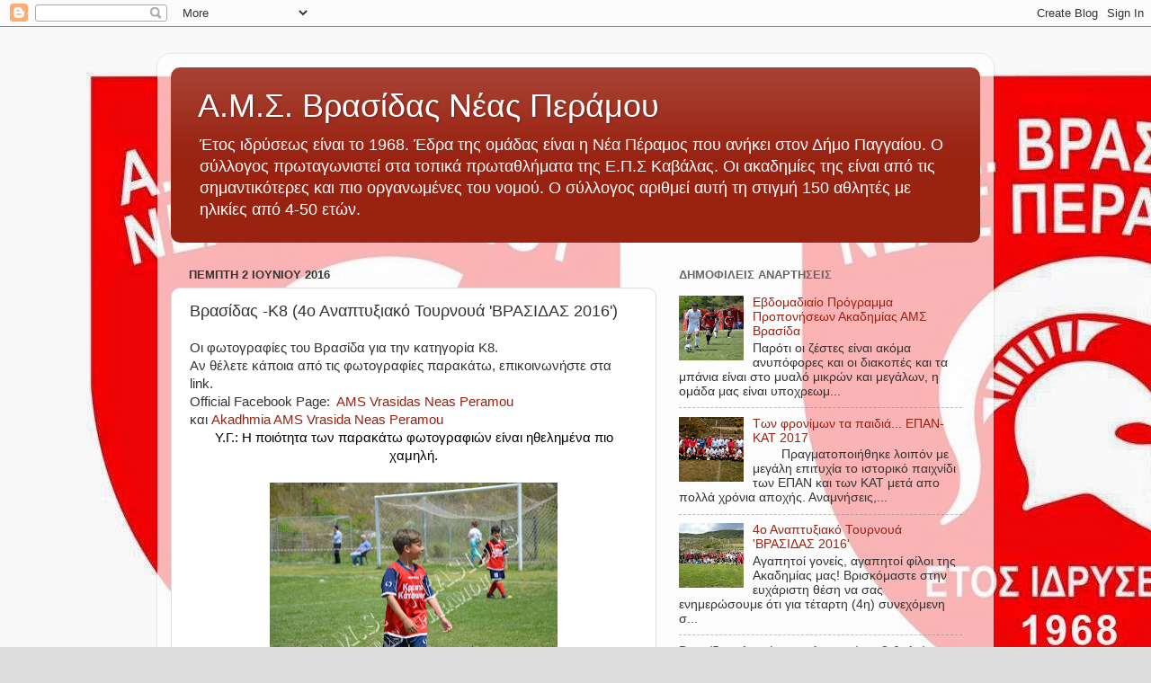

--- FILE ---
content_type: text/html; charset=UTF-8
request_url: https://vrasidasneasperamou.blogspot.com/2016/06/8-4-2016.html
body_size: 28076
content:
<!DOCTYPE html>
<html class='v2' dir='ltr' lang='el'>
<head>
<link href='https://www.blogger.com/static/v1/widgets/335934321-css_bundle_v2.css' rel='stylesheet' type='text/css'/>
<meta content='width=1100' name='viewport'/>
<meta content='text/html; charset=UTF-8' http-equiv='Content-Type'/>
<meta content='blogger' name='generator'/>
<link href='https://vrasidasneasperamou.blogspot.com/favicon.ico' rel='icon' type='image/x-icon'/>
<link href='http://vrasidasneasperamou.blogspot.com/2016/06/8-4-2016.html' rel='canonical'/>
<link rel="alternate" type="application/atom+xml" title="Α.Μ.Σ. Βρασίδας Νέας Περάμου - Atom" href="https://vrasidasneasperamou.blogspot.com/feeds/posts/default" />
<link rel="alternate" type="application/rss+xml" title="Α.Μ.Σ. Βρασίδας Νέας Περάμου - RSS" href="https://vrasidasneasperamou.blogspot.com/feeds/posts/default?alt=rss" />
<link rel="service.post" type="application/atom+xml" title="Α.Μ.Σ. Βρασίδας Νέας Περάμου - Atom" href="https://www.blogger.com/feeds/355720958941553741/posts/default" />

<link rel="alternate" type="application/atom+xml" title="Α.Μ.Σ. Βρασίδας Νέας Περάμου - Atom" href="https://vrasidasneasperamou.blogspot.com/feeds/7190862765182629937/comments/default" />
<!--Can't find substitution for tag [blog.ieCssRetrofitLinks]-->
<link href='https://blogger.googleusercontent.com/img/b/R29vZ2xl/AVvXsEjip2RsWBxw_-EFL3pHtRcw3NsTT5ioRmCO_4kPvpoiqpc9SllvpPYd3l4liP_wcc6F1zFn9Hem8mTIDMthvdeIdDzwEb3GPFpCIFghkCHZP-zKFaKe1wzikkIZ6-Y0uobaeH0M5kfERndK/s320/DSC_0008+%25282%2529.JPG' rel='image_src'/>
<meta content='http://vrasidasneasperamou.blogspot.com/2016/06/8-4-2016.html' property='og:url'/>
<meta content='Βρασίδας -Κ8 (4ο Αναπτυξιακό Τουρνουά &#39;ΒΡΑΣΙΔΑΣ 2016&#39;) ' property='og:title'/>
<meta content=' Οι φωτογραφίες του Βρασίδα για την κατηγορία Κ8.  Αν θέλετε κάποια από τις φωτογραφίες παρακάτω, επικοινωνήστε στα link.  Official Facebook...' property='og:description'/>
<meta content='https://blogger.googleusercontent.com/img/b/R29vZ2xl/AVvXsEjip2RsWBxw_-EFL3pHtRcw3NsTT5ioRmCO_4kPvpoiqpc9SllvpPYd3l4liP_wcc6F1zFn9Hem8mTIDMthvdeIdDzwEb3GPFpCIFghkCHZP-zKFaKe1wzikkIZ6-Y0uobaeH0M5kfERndK/w1200-h630-p-k-no-nu/DSC_0008+%25282%2529.JPG' property='og:image'/>
<title>Α.Μ.Σ. Βρασίδας Νέας Περάμου: Βρασίδας -Κ8 (4ο Αναπτυξιακό Τουρνουά 'ΒΡΑΣΙΔΑΣ 2016') </title>
<style id='page-skin-1' type='text/css'><!--
/*-----------------------------------------------
Blogger Template Style
Name:     Picture Window
Designer: Blogger
URL:      www.blogger.com
----------------------------------------------- */
/* Content
----------------------------------------------- */
body {
font: normal normal 15px Arial, Tahoma, Helvetica, FreeSans, sans-serif;
color: #333333;
background: #dddddd url(//3.bp.blogspot.com/-saa1P4oE5XQ/U_I426X3WMI/AAAAAAAAAB4/rd07R3VtWJc/s1600/1371299_673487446003567_498378988_n.jpg) repeat scroll top left;
}
html body .region-inner {
min-width: 0;
max-width: 100%;
width: auto;
}
.content-outer {
font-size: 90%;
}
a:link {
text-decoration:none;
color: #992211;
}
a:visited {
text-decoration:none;
color: #771100;
}
a:hover {
text-decoration:underline;
color: #cc4411;
}
.content-outer {
background: transparent url(//www.blogblog.com/1kt/transparent/white80.png) repeat scroll top left;
-moz-border-radius: 15px;
-webkit-border-radius: 15px;
-goog-ms-border-radius: 15px;
border-radius: 15px;
-moz-box-shadow: 0 0 3px rgba(0, 0, 0, .15);
-webkit-box-shadow: 0 0 3px rgba(0, 0, 0, .15);
-goog-ms-box-shadow: 0 0 3px rgba(0, 0, 0, .15);
box-shadow: 0 0 3px rgba(0, 0, 0, .15);
margin: 30px auto;
}
.content-inner {
padding: 15px;
}
/* Header
----------------------------------------------- */
.header-outer {
background: #992211 url(//www.blogblog.com/1kt/transparent/header_gradient_shade.png) repeat-x scroll top left;
_background-image: none;
color: #ffffff;
-moz-border-radius: 10px;
-webkit-border-radius: 10px;
-goog-ms-border-radius: 10px;
border-radius: 10px;
}
.Header img, .Header #header-inner {
-moz-border-radius: 10px;
-webkit-border-radius: 10px;
-goog-ms-border-radius: 10px;
border-radius: 10px;
}
.header-inner .Header .titlewrapper,
.header-inner .Header .descriptionwrapper {
padding-left: 30px;
padding-right: 30px;
}
.Header h1 {
font: normal normal 36px Arial, Tahoma, Helvetica, FreeSans, sans-serif;
text-shadow: 1px 1px 3px rgba(0, 0, 0, 0.3);
}
.Header h1 a {
color: #ffffff;
}
.Header .description {
font-size: 130%;
}
/* Tabs
----------------------------------------------- */
.tabs-inner {
margin: .5em 0 0;
padding: 0;
}
.tabs-inner .section {
margin: 0;
}
.tabs-inner .widget ul {
padding: 0;
background: #f5f5f5 url(//www.blogblog.com/1kt/transparent/tabs_gradient_shade.png) repeat scroll bottom;
-moz-border-radius: 10px;
-webkit-border-radius: 10px;
-goog-ms-border-radius: 10px;
border-radius: 10px;
}
.tabs-inner .widget li {
border: none;
}
.tabs-inner .widget li a {
display: inline-block;
padding: .5em 1em;
margin-right: 0;
color: #992211;
font: normal normal 15px Arial, Tahoma, Helvetica, FreeSans, sans-serif;
-moz-border-radius: 0 0 0 0;
-webkit-border-top-left-radius: 0;
-webkit-border-top-right-radius: 0;
-goog-ms-border-radius: 0 0 0 0;
border-radius: 0 0 0 0;
background: transparent none no-repeat scroll top left;
border-right: 1px solid #cccccc;
}
.tabs-inner .widget li:first-child a {
padding-left: 1.25em;
-moz-border-radius-topleft: 10px;
-moz-border-radius-bottomleft: 10px;
-webkit-border-top-left-radius: 10px;
-webkit-border-bottom-left-radius: 10px;
-goog-ms-border-top-left-radius: 10px;
-goog-ms-border-bottom-left-radius: 10px;
border-top-left-radius: 10px;
border-bottom-left-radius: 10px;
}
.tabs-inner .widget li.selected a,
.tabs-inner .widget li a:hover {
position: relative;
z-index: 1;
background: #ffffff url(//www.blogblog.com/1kt/transparent/tabs_gradient_shade.png) repeat scroll bottom;
color: #000000;
-moz-box-shadow: 0 0 0 rgba(0, 0, 0, .15);
-webkit-box-shadow: 0 0 0 rgba(0, 0, 0, .15);
-goog-ms-box-shadow: 0 0 0 rgba(0, 0, 0, .15);
box-shadow: 0 0 0 rgba(0, 0, 0, .15);
}
/* Headings
----------------------------------------------- */
h2 {
font: bold normal 13px Arial, Tahoma, Helvetica, FreeSans, sans-serif;
text-transform: uppercase;
color: #666666;
margin: .5em 0;
}
/* Main
----------------------------------------------- */
.main-outer {
background: transparent none repeat scroll top center;
-moz-border-radius: 0 0 0 0;
-webkit-border-top-left-radius: 0;
-webkit-border-top-right-radius: 0;
-webkit-border-bottom-left-radius: 0;
-webkit-border-bottom-right-radius: 0;
-goog-ms-border-radius: 0 0 0 0;
border-radius: 0 0 0 0;
-moz-box-shadow: 0 0 0 rgba(0, 0, 0, .15);
-webkit-box-shadow: 0 0 0 rgba(0, 0, 0, .15);
-goog-ms-box-shadow: 0 0 0 rgba(0, 0, 0, .15);
box-shadow: 0 0 0 rgba(0, 0, 0, .15);
}
.main-inner {
padding: 15px 5px 20px;
}
.main-inner .column-center-inner {
padding: 0 0;
}
.main-inner .column-left-inner {
padding-left: 0;
}
.main-inner .column-right-inner {
padding-right: 0;
}
/* Posts
----------------------------------------------- */
h3.post-title {
margin: 0;
font: normal normal 18px Arial, Tahoma, Helvetica, FreeSans, sans-serif;
}
.comments h4 {
margin: 1em 0 0;
font: normal normal 18px Arial, Tahoma, Helvetica, FreeSans, sans-serif;
}
.date-header span {
color: #333333;
}
.post-outer {
background-color: #ffffff;
border: solid 1px #dddddd;
-moz-border-radius: 10px;
-webkit-border-radius: 10px;
border-radius: 10px;
-goog-ms-border-radius: 10px;
padding: 15px 20px;
margin: 0 -20px 20px;
}
.post-body {
line-height: 1.4;
font-size: 110%;
position: relative;
}
.post-header {
margin: 0 0 1.5em;
color: #999999;
line-height: 1.6;
}
.post-footer {
margin: .5em 0 0;
color: #999999;
line-height: 1.6;
}
#blog-pager {
font-size: 140%
}
#comments .comment-author {
padding-top: 1.5em;
border-top: dashed 1px #ccc;
border-top: dashed 1px rgba(128, 128, 128, .5);
background-position: 0 1.5em;
}
#comments .comment-author:first-child {
padding-top: 0;
border-top: none;
}
.avatar-image-container {
margin: .2em 0 0;
}
/* Comments
----------------------------------------------- */
.comments .comments-content .icon.blog-author {
background-repeat: no-repeat;
background-image: url([data-uri]);
}
.comments .comments-content .loadmore a {
border-top: 1px solid #cc4411;
border-bottom: 1px solid #cc4411;
}
.comments .continue {
border-top: 2px solid #cc4411;
}
/* Widgets
----------------------------------------------- */
.widget ul, .widget #ArchiveList ul.flat {
padding: 0;
list-style: none;
}
.widget ul li, .widget #ArchiveList ul.flat li {
border-top: dashed 1px #ccc;
border-top: dashed 1px rgba(128, 128, 128, .5);
}
.widget ul li:first-child, .widget #ArchiveList ul.flat li:first-child {
border-top: none;
}
.widget .post-body ul {
list-style: disc;
}
.widget .post-body ul li {
border: none;
}
/* Footer
----------------------------------------------- */
.footer-outer {
color:#eeeeee;
background: transparent url(https://resources.blogblog.com/blogblog/data/1kt/transparent/black50.png) repeat scroll top left;
-moz-border-radius: 10px 10px 10px 10px;
-webkit-border-top-left-radius: 10px;
-webkit-border-top-right-radius: 10px;
-webkit-border-bottom-left-radius: 10px;
-webkit-border-bottom-right-radius: 10px;
-goog-ms-border-radius: 10px 10px 10px 10px;
border-radius: 10px 10px 10px 10px;
-moz-box-shadow: 0 0 0 rgba(0, 0, 0, .15);
-webkit-box-shadow: 0 0 0 rgba(0, 0, 0, .15);
-goog-ms-box-shadow: 0 0 0 rgba(0, 0, 0, .15);
box-shadow: 0 0 0 rgba(0, 0, 0, .15);
}
.footer-inner {
padding: 10px 5px 20px;
}
.footer-outer a {
color: #ffffdd;
}
.footer-outer a:visited {
color: #cccc99;
}
.footer-outer a:hover {
color: #ffffff;
}
.footer-outer .widget h2 {
color: #bbbbbb;
}
/* Mobile
----------------------------------------------- */
html body.mobile {
height: auto;
}
html body.mobile {
min-height: 480px;
background-size: 100% auto;
}
.mobile .body-fauxcolumn-outer {
background: transparent none repeat scroll top left;
}
html .mobile .mobile-date-outer, html .mobile .blog-pager {
border-bottom: none;
background: transparent none repeat scroll top center;
margin-bottom: 10px;
}
.mobile .date-outer {
background: transparent none repeat scroll top center;
}
.mobile .header-outer, .mobile .main-outer,
.mobile .post-outer, .mobile .footer-outer {
-moz-border-radius: 0;
-webkit-border-radius: 0;
-goog-ms-border-radius: 0;
border-radius: 0;
}
.mobile .content-outer,
.mobile .main-outer,
.mobile .post-outer {
background: inherit;
border: none;
}
.mobile .content-outer {
font-size: 100%;
}
.mobile-link-button {
background-color: #992211;
}
.mobile-link-button a:link, .mobile-link-button a:visited {
color: #ffffff;
}
.mobile-index-contents {
color: #333333;
}
.mobile .tabs-inner .PageList .widget-content {
background: #ffffff url(//www.blogblog.com/1kt/transparent/tabs_gradient_shade.png) repeat scroll bottom;
color: #000000;
}
.mobile .tabs-inner .PageList .widget-content .pagelist-arrow {
border-left: 1px solid #cccccc;
}

--></style>
<style id='template-skin-1' type='text/css'><!--
body {
min-width: 930px;
}
.content-outer, .content-fauxcolumn-outer, .region-inner {
min-width: 930px;
max-width: 930px;
_width: 930px;
}
.main-inner .columns {
padding-left: 0px;
padding-right: 360px;
}
.main-inner .fauxcolumn-center-outer {
left: 0px;
right: 360px;
/* IE6 does not respect left and right together */
_width: expression(this.parentNode.offsetWidth -
parseInt("0px") -
parseInt("360px") + 'px');
}
.main-inner .fauxcolumn-left-outer {
width: 0px;
}
.main-inner .fauxcolumn-right-outer {
width: 360px;
}
.main-inner .column-left-outer {
width: 0px;
right: 100%;
margin-left: -0px;
}
.main-inner .column-right-outer {
width: 360px;
margin-right: -360px;
}
#layout {
min-width: 0;
}
#layout .content-outer {
min-width: 0;
width: 800px;
}
#layout .region-inner {
min-width: 0;
width: auto;
}
body#layout div.add_widget {
padding: 8px;
}
body#layout div.add_widget a {
margin-left: 32px;
}
--></style>
<style>
    body {background-image:url(\/\/3.bp.blogspot.com\/-saa1P4oE5XQ\/U_I426X3WMI\/AAAAAAAAAB4\/rd07R3VtWJc\/s1600\/1371299_673487446003567_498378988_n.jpg);}
    
@media (max-width: 200px) { body {background-image:url(\/\/3.bp.blogspot.com\/-saa1P4oE5XQ\/U_I426X3WMI\/AAAAAAAAAB4\/rd07R3VtWJc\/w200\/1371299_673487446003567_498378988_n.jpg);}}
@media (max-width: 400px) and (min-width: 201px) { body {background-image:url(\/\/3.bp.blogspot.com\/-saa1P4oE5XQ\/U_I426X3WMI\/AAAAAAAAAB4\/rd07R3VtWJc\/w400\/1371299_673487446003567_498378988_n.jpg);}}
@media (max-width: 800px) and (min-width: 401px) { body {background-image:url(\/\/3.bp.blogspot.com\/-saa1P4oE5XQ\/U_I426X3WMI\/AAAAAAAAAB4\/rd07R3VtWJc\/w800\/1371299_673487446003567_498378988_n.jpg);}}
@media (max-width: 1200px) and (min-width: 801px) { body {background-image:url(\/\/3.bp.blogspot.com\/-saa1P4oE5XQ\/U_I426X3WMI\/AAAAAAAAAB4\/rd07R3VtWJc\/w1200\/1371299_673487446003567_498378988_n.jpg);}}
/* Last tag covers anything over one higher than the previous max-size cap. */
@media (min-width: 1201px) { body {background-image:url(\/\/3.bp.blogspot.com\/-saa1P4oE5XQ\/U_I426X3WMI\/AAAAAAAAAB4\/rd07R3VtWJc\/w1600\/1371299_673487446003567_498378988_n.jpg);}}
  </style>
<link href='https://www.blogger.com/dyn-css/authorization.css?targetBlogID=355720958941553741&amp;zx=027f735f-b297-4cd9-81bb-74438c28193f' media='none' onload='if(media!=&#39;all&#39;)media=&#39;all&#39;' rel='stylesheet'/><noscript><link href='https://www.blogger.com/dyn-css/authorization.css?targetBlogID=355720958941553741&amp;zx=027f735f-b297-4cd9-81bb-74438c28193f' rel='stylesheet'/></noscript>
<meta name='google-adsense-platform-account' content='ca-host-pub-1556223355139109'/>
<meta name='google-adsense-platform-domain' content='blogspot.com'/>

</head>
<body class='loading variant-shade'>
<div class='navbar section' id='navbar' name='Navbar'><div class='widget Navbar' data-version='1' id='Navbar1'><script type="text/javascript">
    function setAttributeOnload(object, attribute, val) {
      if(window.addEventListener) {
        window.addEventListener('load',
          function(){ object[attribute] = val; }, false);
      } else {
        window.attachEvent('onload', function(){ object[attribute] = val; });
      }
    }
  </script>
<div id="navbar-iframe-container"></div>
<script type="text/javascript" src="https://apis.google.com/js/platform.js"></script>
<script type="text/javascript">
      gapi.load("gapi.iframes:gapi.iframes.style.bubble", function() {
        if (gapi.iframes && gapi.iframes.getContext) {
          gapi.iframes.getContext().openChild({
              url: 'https://www.blogger.com/navbar/355720958941553741?po\x3d7190862765182629937\x26origin\x3dhttps://vrasidasneasperamou.blogspot.com',
              where: document.getElementById("navbar-iframe-container"),
              id: "navbar-iframe"
          });
        }
      });
    </script><script type="text/javascript">
(function() {
var script = document.createElement('script');
script.type = 'text/javascript';
script.src = '//pagead2.googlesyndication.com/pagead/js/google_top_exp.js';
var head = document.getElementsByTagName('head')[0];
if (head) {
head.appendChild(script);
}})();
</script>
</div></div>
<div class='body-fauxcolumns'>
<div class='fauxcolumn-outer body-fauxcolumn-outer'>
<div class='cap-top'>
<div class='cap-left'></div>
<div class='cap-right'></div>
</div>
<div class='fauxborder-left'>
<div class='fauxborder-right'></div>
<div class='fauxcolumn-inner'>
</div>
</div>
<div class='cap-bottom'>
<div class='cap-left'></div>
<div class='cap-right'></div>
</div>
</div>
</div>
<div class='content'>
<div class='content-fauxcolumns'>
<div class='fauxcolumn-outer content-fauxcolumn-outer'>
<div class='cap-top'>
<div class='cap-left'></div>
<div class='cap-right'></div>
</div>
<div class='fauxborder-left'>
<div class='fauxborder-right'></div>
<div class='fauxcolumn-inner'>
</div>
</div>
<div class='cap-bottom'>
<div class='cap-left'></div>
<div class='cap-right'></div>
</div>
</div>
</div>
<div class='content-outer'>
<div class='content-cap-top cap-top'>
<div class='cap-left'></div>
<div class='cap-right'></div>
</div>
<div class='fauxborder-left content-fauxborder-left'>
<div class='fauxborder-right content-fauxborder-right'></div>
<div class='content-inner'>
<header>
<div class='header-outer'>
<div class='header-cap-top cap-top'>
<div class='cap-left'></div>
<div class='cap-right'></div>
</div>
<div class='fauxborder-left header-fauxborder-left'>
<div class='fauxborder-right header-fauxborder-right'></div>
<div class='region-inner header-inner'>
<div class='header section' id='header' name='Κεφαλίδα'><div class='widget Header' data-version='1' id='Header1'>
<div id='header-inner'>
<div class='titlewrapper'>
<h1 class='title'>
<a href='https://vrasidasneasperamou.blogspot.com/'>
Α.Μ.Σ. Βρασίδας Νέας Περάμου
</a>
</h1>
</div>
<div class='descriptionwrapper'>
<p class='description'><span>Έτος ιδρύσεως είναι το 1968. 
Έδρα της ομάδας είναι η  Νέα Πέραμος που ανήκει στον Δήμο Παγγαίου.
Ο σύλλογος πρωταγωνιστεί στα τοπικά πρωταθλήματα της Ε.Π.Σ Καβάλας.
Οι ακαδημίες της είναι από τις σημαντικότερες και πιο οργανωμένες του νομού.
Ο σύλλογος αριθμεί αυτή τη στιγμή 150 αθλητές με ηλικίες από 4-50 ετών.</span></p>
</div>
</div>
</div></div>
</div>
</div>
<div class='header-cap-bottom cap-bottom'>
<div class='cap-left'></div>
<div class='cap-right'></div>
</div>
</div>
</header>
<div class='tabs-outer'>
<div class='tabs-cap-top cap-top'>
<div class='cap-left'></div>
<div class='cap-right'></div>
</div>
<div class='fauxborder-left tabs-fauxborder-left'>
<div class='fauxborder-right tabs-fauxborder-right'></div>
<div class='region-inner tabs-inner'>
<div class='tabs no-items section' id='crosscol' name='Σε όλες τις στήλες'></div>
<div class='tabs no-items section' id='crosscol-overflow' name='Cross-Column 2'></div>
</div>
</div>
<div class='tabs-cap-bottom cap-bottom'>
<div class='cap-left'></div>
<div class='cap-right'></div>
</div>
</div>
<div class='main-outer'>
<div class='main-cap-top cap-top'>
<div class='cap-left'></div>
<div class='cap-right'></div>
</div>
<div class='fauxborder-left main-fauxborder-left'>
<div class='fauxborder-right main-fauxborder-right'></div>
<div class='region-inner main-inner'>
<div class='columns fauxcolumns'>
<div class='fauxcolumn-outer fauxcolumn-center-outer'>
<div class='cap-top'>
<div class='cap-left'></div>
<div class='cap-right'></div>
</div>
<div class='fauxborder-left'>
<div class='fauxborder-right'></div>
<div class='fauxcolumn-inner'>
</div>
</div>
<div class='cap-bottom'>
<div class='cap-left'></div>
<div class='cap-right'></div>
</div>
</div>
<div class='fauxcolumn-outer fauxcolumn-left-outer'>
<div class='cap-top'>
<div class='cap-left'></div>
<div class='cap-right'></div>
</div>
<div class='fauxborder-left'>
<div class='fauxborder-right'></div>
<div class='fauxcolumn-inner'>
</div>
</div>
<div class='cap-bottom'>
<div class='cap-left'></div>
<div class='cap-right'></div>
</div>
</div>
<div class='fauxcolumn-outer fauxcolumn-right-outer'>
<div class='cap-top'>
<div class='cap-left'></div>
<div class='cap-right'></div>
</div>
<div class='fauxborder-left'>
<div class='fauxborder-right'></div>
<div class='fauxcolumn-inner'>
</div>
</div>
<div class='cap-bottom'>
<div class='cap-left'></div>
<div class='cap-right'></div>
</div>
</div>
<!-- corrects IE6 width calculation -->
<div class='columns-inner'>
<div class='column-center-outer'>
<div class='column-center-inner'>
<div class='main section' id='main' name='Κύριος'><div class='widget Blog' data-version='1' id='Blog1'>
<div class='blog-posts hfeed'>

          <div class="date-outer">
        
<h2 class='date-header'><span>Πέμπτη 2 Ιουνίου 2016</span></h2>

          <div class="date-posts">
        
<div class='post-outer'>
<div class='post hentry uncustomized-post-template' itemprop='blogPost' itemscope='itemscope' itemtype='http://schema.org/BlogPosting'>
<meta content='https://blogger.googleusercontent.com/img/b/R29vZ2xl/AVvXsEjip2RsWBxw_-EFL3pHtRcw3NsTT5ioRmCO_4kPvpoiqpc9SllvpPYd3l4liP_wcc6F1zFn9Hem8mTIDMthvdeIdDzwEb3GPFpCIFghkCHZP-zKFaKe1wzikkIZ6-Y0uobaeH0M5kfERndK/s320/DSC_0008+%25282%2529.JPG' itemprop='image_url'/>
<meta content='355720958941553741' itemprop='blogId'/>
<meta content='7190862765182629937' itemprop='postId'/>
<a name='7190862765182629937'></a>
<h3 class='post-title entry-title' itemprop='name'>
Βρασίδας -Κ8 (4ο Αναπτυξιακό Τουρνουά 'ΒΡΑΣΙΔΑΣ 2016') 
</h3>
<div class='post-header'>
<div class='post-header-line-1'></div>
</div>
<div class='post-body entry-content' id='post-body-7190862765182629937' itemprop='description articleBody'>
<div dir="ltr" style="text-align: left;" trbidi="on">
Οι φωτογραφίες του Βρασίδα για την κατηγορία Κ8.<br />
Αν θέλετε κάποια από τις φωτογραφίες παρακάτω, επικοινωνήστε στα link.<br />
Official Facebook Page:&nbsp; <a href="https://www.facebook.com/AMS-Vrasidas-Neas-Peramou-1449717151961408/?ref=hl" target="_blank"><span style="color: #992211;">AMS Vrasidas Neas Peramou</span></a><br />
και <a href="https://www.facebook.com/Akadhmia-AMS-Vrasida-Neas-Peramou-1119685438043452/?ref=hl" target="_blank"><span style="color: #992211;">Akadhmia AMS Vrasida Neas Peramou</span></a><br />
<div class="separator" style="clear: both; text-align: center;">
<span style="color: #992211;"><span style="color: black;">Υ.Γ.: </span></span><span style="color: #992211;"><span style="color: black;">Η ποιότητα των παρακάτω φωτογραφιών είναι ηθελημένα πιο χαμηλή.</span> </span></div>
<br />
<div class="separator" style="clear: both; text-align: center;">
<a href="https://blogger.googleusercontent.com/img/b/R29vZ2xl/AVvXsEjip2RsWBxw_-EFL3pHtRcw3NsTT5ioRmCO_4kPvpoiqpc9SllvpPYd3l4liP_wcc6F1zFn9Hem8mTIDMthvdeIdDzwEb3GPFpCIFghkCHZP-zKFaKe1wzikkIZ6-Y0uobaeH0M5kfERndK/s1600/DSC_0008+%25282%2529.JPG" imageanchor="1" style="margin-left: 1em; margin-right: 1em;"><img border="0" height="212" src="https://blogger.googleusercontent.com/img/b/R29vZ2xl/AVvXsEjip2RsWBxw_-EFL3pHtRcw3NsTT5ioRmCO_4kPvpoiqpc9SllvpPYd3l4liP_wcc6F1zFn9Hem8mTIDMthvdeIdDzwEb3GPFpCIFghkCHZP-zKFaKe1wzikkIZ6-Y0uobaeH0M5kfERndK/s320/DSC_0008+%25282%2529.JPG" width="320" /></a></div>
<div class="separator" style="clear: both; text-align: center;">
</div>
<a name="more"></a><br />
<br />
<div class="separator" style="clear: both; text-align: center;">
<a href="https://blogger.googleusercontent.com/img/b/R29vZ2xl/AVvXsEipVBBFpvfwHttYSKElkdINoxNTgohsYko8m-M1JR05sSOsRxRqrvNqvb6CY2J4adrzyHYDiKA0XdSplF1YGcEmeKP5_N6zQGSP-9q0SbIk7rATrnd4bhqxkl_wEjfhDRqQbqHznmm1tsLl/s1600/DSC_0010.JPG" imageanchor="1" style="margin-left: 1em; margin-right: 1em;"><img border="0" height="212" src="https://blogger.googleusercontent.com/img/b/R29vZ2xl/AVvXsEipVBBFpvfwHttYSKElkdINoxNTgohsYko8m-M1JR05sSOsRxRqrvNqvb6CY2J4adrzyHYDiKA0XdSplF1YGcEmeKP5_N6zQGSP-9q0SbIk7rATrnd4bhqxkl_wEjfhDRqQbqHznmm1tsLl/s320/DSC_0010.JPG" width="320" /></a></div>
<br />
<div class="separator" style="clear: both; text-align: center;">
<a href="https://blogger.googleusercontent.com/img/b/R29vZ2xl/AVvXsEim8jrIAT9gjXVJa1oy-B6heHqNADnoueY181fdDExaBs_maFdBJ7ueNHc8ztqZIkpnYUa8lFJrqwpNpRbIzw2hXtBwb67foQkO8IwemwAWJuiET1J11XJgiLWuKzZrNQZvsH_-TzY9AZEl/s1600/DSC_0012.JPG" imageanchor="1" style="margin-left: 1em; margin-right: 1em;"><img border="0" height="212" src="https://blogger.googleusercontent.com/img/b/R29vZ2xl/AVvXsEim8jrIAT9gjXVJa1oy-B6heHqNADnoueY181fdDExaBs_maFdBJ7ueNHc8ztqZIkpnYUa8lFJrqwpNpRbIzw2hXtBwb67foQkO8IwemwAWJuiET1J11XJgiLWuKzZrNQZvsH_-TzY9AZEl/s320/DSC_0012.JPG" width="320" /></a></div>
<br />
<div class="separator" style="clear: both; text-align: center;">
<a href="https://blogger.googleusercontent.com/img/b/R29vZ2xl/AVvXsEicxI9srx9nNT20XgK-y8J6zyvr8QjyMRvwIiEKjcrQ5tI0_9uAugMcvTUNKevGUrTVx47MBf30YAyYSSGvDVRjHAWtwGb6IPhHdEnCBdPSr_Nyt6t5OslpkZrk22Ha1LhknFkScElcSEa4/s1600/DSC_0019.JPG" imageanchor="1" style="margin-left: 1em; margin-right: 1em;"><img border="0" height="212" src="https://blogger.googleusercontent.com/img/b/R29vZ2xl/AVvXsEicxI9srx9nNT20XgK-y8J6zyvr8QjyMRvwIiEKjcrQ5tI0_9uAugMcvTUNKevGUrTVx47MBf30YAyYSSGvDVRjHAWtwGb6IPhHdEnCBdPSr_Nyt6t5OslpkZrk22Ha1LhknFkScElcSEa4/s320/DSC_0019.JPG" width="320" /></a></div>
<br />
<div class="separator" style="clear: both; text-align: center;">
<a href="https://blogger.googleusercontent.com/img/b/R29vZ2xl/AVvXsEg0dXuJG3WK1-bRcx35-_NTEYH-h4G6GmnoGBHljcU8_-S6i2G07Qw9nAtvpmjJIv-6SpFNQ_yxDePe6xM2PoT5zW1EFWbekPGr79fqarnZWoT22lxvje8OKMcdllBkAC1uheqPPfkdd8PA/s1600/DSC_0025.JPG" imageanchor="1" style="margin-left: 1em; margin-right: 1em;"><img border="0" height="212" src="https://blogger.googleusercontent.com/img/b/R29vZ2xl/AVvXsEg0dXuJG3WK1-bRcx35-_NTEYH-h4G6GmnoGBHljcU8_-S6i2G07Qw9nAtvpmjJIv-6SpFNQ_yxDePe6xM2PoT5zW1EFWbekPGr79fqarnZWoT22lxvje8OKMcdllBkAC1uheqPPfkdd8PA/s320/DSC_0025.JPG" width="320" /></a></div>
<br />
<div class="separator" style="clear: both; text-align: center;">
<a href="https://blogger.googleusercontent.com/img/b/R29vZ2xl/AVvXsEgnTrMOoNQQIC8c-BymSATzLU1MY1JliX6GJRN7u-3895OoALSnB2xRX7WoHliny4xNiqFT34Jc4-gvF3j8KsYFDwZbx8ZHe-X3I1-WQsUT-4e0ZtC3x5mXtDjhZjEpesIXxwCtucOXgWR6/s1600/DSC_0030.JPG" imageanchor="1" style="margin-left: 1em; margin-right: 1em;"><img border="0" height="212" src="https://blogger.googleusercontent.com/img/b/R29vZ2xl/AVvXsEgnTrMOoNQQIC8c-BymSATzLU1MY1JliX6GJRN7u-3895OoALSnB2xRX7WoHliny4xNiqFT34Jc4-gvF3j8KsYFDwZbx8ZHe-X3I1-WQsUT-4e0ZtC3x5mXtDjhZjEpesIXxwCtucOXgWR6/s320/DSC_0030.JPG" width="320" /></a></div>
<br />
<div class="separator" style="clear: both; text-align: center;">
<a href="https://blogger.googleusercontent.com/img/b/R29vZ2xl/AVvXsEg4UUAno0WLQxos7127eTvWTcIqQqd5v7A67HYhdVPkF6tgCVl3nTrh1DL0eow4qjkTfwpcVH_RtoeX-BqyYF_b_ov9oSkxskGNz-C5VaZtUC8i6pqWD0YePkRuilfLMRRXqMcYR23C5eRP/s1600/DSC_0034.JPG" imageanchor="1" style="margin-left: 1em; margin-right: 1em;"><img border="0" height="212" src="https://blogger.googleusercontent.com/img/b/R29vZ2xl/AVvXsEg4UUAno0WLQxos7127eTvWTcIqQqd5v7A67HYhdVPkF6tgCVl3nTrh1DL0eow4qjkTfwpcVH_RtoeX-BqyYF_b_ov9oSkxskGNz-C5VaZtUC8i6pqWD0YePkRuilfLMRRXqMcYR23C5eRP/s320/DSC_0034.JPG" width="320" /></a></div>
<br />
<div class="separator" style="clear: both; text-align: center;">
<a href="https://blogger.googleusercontent.com/img/b/R29vZ2xl/AVvXsEjG_Adg7HlNJ4G6hOSrXi5ceS3ZRXizxUYW35_fi16u4srNF21sKUyMx50BF-zY1Pb7HcGVOncnDseDnI6wi8I_TZykKAOJB1gcJ9BG7jT-SMPOA9jPPnNsKC-U23YDgELOlQITAAlYJHU0/s1600/DSC_0038.JPG" imageanchor="1" style="margin-left: 1em; margin-right: 1em;"><img border="0" height="212" src="https://blogger.googleusercontent.com/img/b/R29vZ2xl/AVvXsEjG_Adg7HlNJ4G6hOSrXi5ceS3ZRXizxUYW35_fi16u4srNF21sKUyMx50BF-zY1Pb7HcGVOncnDseDnI6wi8I_TZykKAOJB1gcJ9BG7jT-SMPOA9jPPnNsKC-U23YDgELOlQITAAlYJHU0/s320/DSC_0038.JPG" width="320" /></a></div>
<br />
<div class="separator" style="clear: both; text-align: center;">
<a href="https://blogger.googleusercontent.com/img/b/R29vZ2xl/AVvXsEgYXndQ6k0bOPR4Egomt-VrEqKKZ4XkvD6lHPPRi0iTlLC7T-i7eoz4hA6_8c5w0voDacPVpV-6fe89YOjlPh35-tlupMDhKs7yAPShFE8IfL-Yrcbg7L4CyvkBL8ntwhnV8WPYfR-utIBT/s1600/DSC_0059.JPG" imageanchor="1" style="margin-left: 1em; margin-right: 1em;"><img border="0" height="212" src="https://blogger.googleusercontent.com/img/b/R29vZ2xl/AVvXsEgYXndQ6k0bOPR4Egomt-VrEqKKZ4XkvD6lHPPRi0iTlLC7T-i7eoz4hA6_8c5w0voDacPVpV-6fe89YOjlPh35-tlupMDhKs7yAPShFE8IfL-Yrcbg7L4CyvkBL8ntwhnV8WPYfR-utIBT/s320/DSC_0059.JPG" width="320" /></a></div>
<br />
<div class="separator" style="clear: both; text-align: center;">
<a href="https://blogger.googleusercontent.com/img/b/R29vZ2xl/AVvXsEgFRQdZuVA6bN5A1PixJbI_xWVm3yA-YBSqbNAlxbWIkHw-WDxJx9r6xfULalhisu_35ulytbhQMlqr5QjisX6fGpvdVd-eIFGTrtDq9yjPGdDA0N6PiLwrSlvsUHF31GlH-kVd8sTKO7mE/s1600/DSC_0064.JPG" imageanchor="1" style="margin-left: 1em; margin-right: 1em;"><img border="0" height="212" src="https://blogger.googleusercontent.com/img/b/R29vZ2xl/AVvXsEgFRQdZuVA6bN5A1PixJbI_xWVm3yA-YBSqbNAlxbWIkHw-WDxJx9r6xfULalhisu_35ulytbhQMlqr5QjisX6fGpvdVd-eIFGTrtDq9yjPGdDA0N6PiLwrSlvsUHF31GlH-kVd8sTKO7mE/s320/DSC_0064.JPG" width="320" /></a></div>
<br />
<div class="separator" style="clear: both; text-align: center;">
<a href="https://blogger.googleusercontent.com/img/b/R29vZ2xl/AVvXsEhplf6fQXxuwHGende9VxAZZoEnpKfFTgWUJYmJDSYWN2EnbuGNzA_K-a-M9Tu-AqHFUXTh3g92G8l1AryWVmsACRcgRb9QyQ3yxxR7lQWOzkeJTLVsn5IHIMNFV-rfd4IYlypiqJkdKlXn/s1600/DSC_0068.JPG" imageanchor="1" style="margin-left: 1em; margin-right: 1em;"><img border="0" height="212" src="https://blogger.googleusercontent.com/img/b/R29vZ2xl/AVvXsEhplf6fQXxuwHGende9VxAZZoEnpKfFTgWUJYmJDSYWN2EnbuGNzA_K-a-M9Tu-AqHFUXTh3g92G8l1AryWVmsACRcgRb9QyQ3yxxR7lQWOzkeJTLVsn5IHIMNFV-rfd4IYlypiqJkdKlXn/s320/DSC_0068.JPG" width="320" /></a></div>
<br />
<div class="separator" style="clear: both; text-align: center;">
<a href="https://blogger.googleusercontent.com/img/b/R29vZ2xl/AVvXsEhLjp6l8iXiAYHG2ETMXpCTX4-mgBzePSQYK6Hywknkdkkk_zS9ycJxzaOc-0EGrhQ7j0qruAlwj2AYH6lrGjSgT6nOpr-bFKerbyvXHgwuvXIHD_HXrxseslWUXh_tdyEK41X7_1mlC-Lt/s1600/DSC_0074.JPG" imageanchor="1" style="margin-left: 1em; margin-right: 1em;"><img border="0" height="212" src="https://blogger.googleusercontent.com/img/b/R29vZ2xl/AVvXsEhLjp6l8iXiAYHG2ETMXpCTX4-mgBzePSQYK6Hywknkdkkk_zS9ycJxzaOc-0EGrhQ7j0qruAlwj2AYH6lrGjSgT6nOpr-bFKerbyvXHgwuvXIHD_HXrxseslWUXh_tdyEK41X7_1mlC-Lt/s320/DSC_0074.JPG" width="320" /></a></div>
<br />
<div class="separator" style="clear: both; text-align: center;">
<a href="https://blogger.googleusercontent.com/img/b/R29vZ2xl/AVvXsEiP9Xw50YQrrnR0XmhlfZs4n67Db5V38vUBqb67pV4zY3PSZI0s0i_3Pvtno1QZAvdDTSxWhg1M_T77wcEkKDRYBm4AlsVvV8KISPtMhikHt2BYuc0-4qADTx64_7ayiwzm-mh8w29o-uZT/s1600/DSC_0079.JPG" imageanchor="1" style="margin-left: 1em; margin-right: 1em;"><img border="0" height="212" src="https://blogger.googleusercontent.com/img/b/R29vZ2xl/AVvXsEiP9Xw50YQrrnR0XmhlfZs4n67Db5V38vUBqb67pV4zY3PSZI0s0i_3Pvtno1QZAvdDTSxWhg1M_T77wcEkKDRYBm4AlsVvV8KISPtMhikHt2BYuc0-4qADTx64_7ayiwzm-mh8w29o-uZT/s320/DSC_0079.JPG" width="320" /></a></div>
<br />
<div class="separator" style="clear: both; text-align: center;">
<a href="https://blogger.googleusercontent.com/img/b/R29vZ2xl/AVvXsEj5CQZSScv0fHYOZOImqFHgbr7Bau_mowHOi8zldyX8eep0bYUEfgbaDFWKpQPkVJwGrGS9ge3gkTESwYpYP-6gbrdsIA1i_RVlsEJGFAFbHYAmCyEmoyUY3LqSXBNetIiAeALZMjsw6Zvx/s1600/DSC_0084+%25282%2529.JPG" imageanchor="1" style="margin-left: 1em; margin-right: 1em;"><img border="0" height="212" src="https://blogger.googleusercontent.com/img/b/R29vZ2xl/AVvXsEj5CQZSScv0fHYOZOImqFHgbr7Bau_mowHOi8zldyX8eep0bYUEfgbaDFWKpQPkVJwGrGS9ge3gkTESwYpYP-6gbrdsIA1i_RVlsEJGFAFbHYAmCyEmoyUY3LqSXBNetIiAeALZMjsw6Zvx/s320/DSC_0084+%25282%2529.JPG" width="320" /></a></div>
<br />
<div class="separator" style="clear: both; text-align: center;">
<a href="https://blogger.googleusercontent.com/img/b/R29vZ2xl/AVvXsEhsP7gRw2hcipOnW8RL1QfuU8EqQwew3YsHouvlYpiXbHaFtqYkAPsigcMwWkoAJ22wdm-BE6_cmFRfk-eSjmutCdumaDIHwqGDPmMb2AKn2yCecqdZvrDKyWS1CfayzY0sNjOXVtl6RQgC/s1600/DSC_0086+%25282%2529.JPG" imageanchor="1" style="margin-left: 1em; margin-right: 1em;"><img border="0" height="212" src="https://blogger.googleusercontent.com/img/b/R29vZ2xl/AVvXsEhsP7gRw2hcipOnW8RL1QfuU8EqQwew3YsHouvlYpiXbHaFtqYkAPsigcMwWkoAJ22wdm-BE6_cmFRfk-eSjmutCdumaDIHwqGDPmMb2AKn2yCecqdZvrDKyWS1CfayzY0sNjOXVtl6RQgC/s320/DSC_0086+%25282%2529.JPG" width="320" /></a></div>
<br />
<div class="separator" style="clear: both; text-align: center;">
<a href="https://blogger.googleusercontent.com/img/b/R29vZ2xl/AVvXsEhJCLqd7O3TMV9FiH3rS5PbEVR5GZb4WMQelt2Y-93VqIbe6OUm4su1ulQcoVIbz534rjK-yjLJiG3B19ViOzuJBNTiRQFgOpJWK6USeueVPX51rErcuKfaVRB8gcNXw6MY-BpBK3Bt-LQu/s1600/DSC_0088+%25282%2529.JPG" imageanchor="1" style="margin-left: 1em; margin-right: 1em;"><img border="0" height="212" src="https://blogger.googleusercontent.com/img/b/R29vZ2xl/AVvXsEhJCLqd7O3TMV9FiH3rS5PbEVR5GZb4WMQelt2Y-93VqIbe6OUm4su1ulQcoVIbz534rjK-yjLJiG3B19ViOzuJBNTiRQFgOpJWK6USeueVPX51rErcuKfaVRB8gcNXw6MY-BpBK3Bt-LQu/s320/DSC_0088+%25282%2529.JPG" width="320" /></a></div>
<br />
<div class="separator" style="clear: both; text-align: center;">
<a href="https://blogger.googleusercontent.com/img/b/R29vZ2xl/AVvXsEj26bwlcG9MZMOioMnAO3lxqmRQsk1zN2nwymdogYTif_X3iqzQPWkBKR0sQc-pBIGxXc8cDncdyFuBaG21zkw1uXBEDCDEBZuRujwiluIzs0EpmJJQ_k8_cg2hDVSuRe7AUjc9OYkxF7aZ/s1600/DSC_0089+%25283%2529.JPG" imageanchor="1" style="margin-left: 1em; margin-right: 1em;"><img border="0" height="212" src="https://blogger.googleusercontent.com/img/b/R29vZ2xl/AVvXsEj26bwlcG9MZMOioMnAO3lxqmRQsk1zN2nwymdogYTif_X3iqzQPWkBKR0sQc-pBIGxXc8cDncdyFuBaG21zkw1uXBEDCDEBZuRujwiluIzs0EpmJJQ_k8_cg2hDVSuRe7AUjc9OYkxF7aZ/s320/DSC_0089+%25283%2529.JPG" width="320" /></a></div>
<br />
<div class="separator" style="clear: both; text-align: center;">
<a href="https://blogger.googleusercontent.com/img/b/R29vZ2xl/AVvXsEgy_pYipxjwb6qhEbvvMEX23N-c9v9Wv-zhB4tt9Jn9ZP_7oVWMs-dJR_FuCl-YFysh0HHIVfd5-fcGST_XHaRtYZD2u2657dXy-cF0Rc8IrbVuIp0AD6UFpNQX2fbu960JqtKBRvyTdvJU/s1600/DSC_0091+%25282%2529.JPG" imageanchor="1" style="margin-left: 1em; margin-right: 1em;"><img border="0" height="212" src="https://blogger.googleusercontent.com/img/b/R29vZ2xl/AVvXsEgy_pYipxjwb6qhEbvvMEX23N-c9v9Wv-zhB4tt9Jn9ZP_7oVWMs-dJR_FuCl-YFysh0HHIVfd5-fcGST_XHaRtYZD2u2657dXy-cF0Rc8IrbVuIp0AD6UFpNQX2fbu960JqtKBRvyTdvJU/s320/DSC_0091+%25282%2529.JPG" width="320" /></a></div>
<br />
<div class="separator" style="clear: both; text-align: center;">
<a href="https://blogger.googleusercontent.com/img/b/R29vZ2xl/AVvXsEgfzO5-6_f05nZFgbC0Ts-kGdmIgcQfZjVEFOzzjRkyo1abRZPdY7VGwnT-wiYhsegEWky3fMPWsVTtijezXDYscE3XEPh_corfMF1dOsyyhbyDnW7DliJT08YpgbzQCV67XFMMMrIpV517/s1600/DSC_0092.JPG" imageanchor="1" style="margin-left: 1em; margin-right: 1em;"><img border="0" height="212" src="https://blogger.googleusercontent.com/img/b/R29vZ2xl/AVvXsEgfzO5-6_f05nZFgbC0Ts-kGdmIgcQfZjVEFOzzjRkyo1abRZPdY7VGwnT-wiYhsegEWky3fMPWsVTtijezXDYscE3XEPh_corfMF1dOsyyhbyDnW7DliJT08YpgbzQCV67XFMMMrIpV517/s320/DSC_0092.JPG" width="320" /></a></div>
<br />
<div class="separator" style="clear: both; text-align: center;">
<a href="https://blogger.googleusercontent.com/img/b/R29vZ2xl/AVvXsEikRollZzBafx4AikCeqhorrVllPgrqZ2wT8iM5kRbYWL-k0bTLCynB48XgUF469aPFQxXUVnN2dAaBrovWTxsabg4ImwLR1AhKH2OToOvOHd3CpyTnTCBD1gGhefCbmFnGtLByk_4TaX5D/s1600/DSC_0094.JPG" imageanchor="1" style="margin-left: 1em; margin-right: 1em;"><img border="0" height="212" src="https://blogger.googleusercontent.com/img/b/R29vZ2xl/AVvXsEikRollZzBafx4AikCeqhorrVllPgrqZ2wT8iM5kRbYWL-k0bTLCynB48XgUF469aPFQxXUVnN2dAaBrovWTxsabg4ImwLR1AhKH2OToOvOHd3CpyTnTCBD1gGhefCbmFnGtLByk_4TaX5D/s320/DSC_0094.JPG" width="320" /></a></div>
<br />
<div class="separator" style="clear: both; text-align: center;">
<a href="https://blogger.googleusercontent.com/img/b/R29vZ2xl/AVvXsEjzV0Nxm60tSCf7kwG8K4qK_O3tjAZ1J_6fX-WmWnoXAl8Pqvs8UmkxJ9qu_2TAgTsO_uWbwUp7Z6eS7uH5JXlWtT1qTO6HctD8QZp4FrKfq3b8ywqwNNY2DP8z7Mv3we5J6Ple2gPDdFbz/s1600/DSC_0097+%25282%2529.JPG" imageanchor="1" style="margin-left: 1em; margin-right: 1em;"><img border="0" height="212" src="https://blogger.googleusercontent.com/img/b/R29vZ2xl/AVvXsEjzV0Nxm60tSCf7kwG8K4qK_O3tjAZ1J_6fX-WmWnoXAl8Pqvs8UmkxJ9qu_2TAgTsO_uWbwUp7Z6eS7uH5JXlWtT1qTO6HctD8QZp4FrKfq3b8ywqwNNY2DP8z7Mv3we5J6Ple2gPDdFbz/s320/DSC_0097+%25282%2529.JPG" width="320" /></a></div>
<br />
<div class="separator" style="clear: both; text-align: center;">
<a href="https://blogger.googleusercontent.com/img/b/R29vZ2xl/AVvXsEjNfl4JUALSW1Lz4aWq1k6Pqem-jP4FQP2uuD6JlOfAltu6pxlIDcVvZH_1NmVpW3x85eT2MyNubj3YefyaCc4bOtJ6P23Y2G9G7RF4qsRk9c4xWIfqxcnWsRAnvC0Xs_w4OGbmCwIcHBxI/s1600/DSC_0099+%25282%2529.JPG" imageanchor="1" style="margin-left: 1em; margin-right: 1em;"><img border="0" height="212" src="https://blogger.googleusercontent.com/img/b/R29vZ2xl/AVvXsEjNfl4JUALSW1Lz4aWq1k6Pqem-jP4FQP2uuD6JlOfAltu6pxlIDcVvZH_1NmVpW3x85eT2MyNubj3YefyaCc4bOtJ6P23Y2G9G7RF4qsRk9c4xWIfqxcnWsRAnvC0Xs_w4OGbmCwIcHBxI/s320/DSC_0099+%25282%2529.JPG" width="320" /></a></div>
<br />
<div class="separator" style="clear: both; text-align: center;">
<a href="https://blogger.googleusercontent.com/img/b/R29vZ2xl/AVvXsEhBAu8rja2P07FPoQg7tTdIU2KCbiasO30KTMs34FtNv0BjznibgJ6l0NWWr-l1mkF-fQY85ioGLpXl57GH6sKbQgEwxvz9oB_KqHtqIaZgSA6LDhutOr4ALD7MEpU0f18bh7zTl4Sc_a-m/s1600/DSC_0101+%25282%2529.JPG" imageanchor="1" style="margin-left: 1em; margin-right: 1em;"><img border="0" height="212" src="https://blogger.googleusercontent.com/img/b/R29vZ2xl/AVvXsEhBAu8rja2P07FPoQg7tTdIU2KCbiasO30KTMs34FtNv0BjznibgJ6l0NWWr-l1mkF-fQY85ioGLpXl57GH6sKbQgEwxvz9oB_KqHtqIaZgSA6LDhutOr4ALD7MEpU0f18bh7zTl4Sc_a-m/s320/DSC_0101+%25282%2529.JPG" width="320" /></a></div>
<br />
<div class="separator" style="clear: both; text-align: center;">
<a href="https://blogger.googleusercontent.com/img/b/R29vZ2xl/AVvXsEgvywgIaoEKBZpeVTbvjH4YXmPRExacvQ_QH45WROpIHOY5K0sbKBZnKpyj7eRHLnOBTTT2mQKghn-GtmSDIQ_8m5iaAOZr7pC9CbwMcKkA0JD04DiX_8o9LYm6xJyDZzDA3soDOe_BhsF3/s1600/DSC_0118.JPG" imageanchor="1" style="margin-left: 1em; margin-right: 1em;"><img border="0" height="212" src="https://blogger.googleusercontent.com/img/b/R29vZ2xl/AVvXsEgvywgIaoEKBZpeVTbvjH4YXmPRExacvQ_QH45WROpIHOY5K0sbKBZnKpyj7eRHLnOBTTT2mQKghn-GtmSDIQ_8m5iaAOZr7pC9CbwMcKkA0JD04DiX_8o9LYm6xJyDZzDA3soDOe_BhsF3/s320/DSC_0118.JPG" width="320" /></a></div>
<br />
<div class="separator" style="clear: both; text-align: center;">
<a href="https://blogger.googleusercontent.com/img/b/R29vZ2xl/AVvXsEhLooMETOZRQ2RcJd_wBq4ibQkELRU3S-5atHHKa3oEuIQLNopPJlqjL4NcmXJFN1mtDp18vldKDOletegF8_xu66D1hrHtsecCwSMakegdzHTDquSSwAMLh-RFFcmgOq44eKjRWlNcfB-X/s1600/DSC_0123.JPG" imageanchor="1" style="margin-left: 1em; margin-right: 1em;"><img border="0" height="212" src="https://blogger.googleusercontent.com/img/b/R29vZ2xl/AVvXsEhLooMETOZRQ2RcJd_wBq4ibQkELRU3S-5atHHKa3oEuIQLNopPJlqjL4NcmXJFN1mtDp18vldKDOletegF8_xu66D1hrHtsecCwSMakegdzHTDquSSwAMLh-RFFcmgOq44eKjRWlNcfB-X/s320/DSC_0123.JPG" width="320" /></a></div>
<br />
<div class="separator" style="clear: both; text-align: center;">
<a href="https://blogger.googleusercontent.com/img/b/R29vZ2xl/AVvXsEhLEmXxy9rjbSL_RBTinG-iqK9_r6y9-5uSsRQc6FGOwdTBZQ_RQ3ZFVO8tKDOSwN5YD_a-uvETq88cdZiMFIgUx6H94lWfO6I2B4q2vxVAOzJ7ciWYyqdwKMq4xpln8bk2Bms222Bg55QE/s1600/DSC_0128.JPG" imageanchor="1" style="margin-left: 1em; margin-right: 1em;"><img border="0" height="212" src="https://blogger.googleusercontent.com/img/b/R29vZ2xl/AVvXsEhLEmXxy9rjbSL_RBTinG-iqK9_r6y9-5uSsRQc6FGOwdTBZQ_RQ3ZFVO8tKDOSwN5YD_a-uvETq88cdZiMFIgUx6H94lWfO6I2B4q2vxVAOzJ7ciWYyqdwKMq4xpln8bk2Bms222Bg55QE/s320/DSC_0128.JPG" width="320" /></a></div>
<br />
<div class="separator" style="clear: both; text-align: center;">
<a href="https://blogger.googleusercontent.com/img/b/R29vZ2xl/AVvXsEhkXOANW0DLKMlbUx5nHWppYy_0v61zojewmiwYbeKKAKPG_W0FObmuYZvZK8rCq21N95vtuxdJ4twW1gGY3WrU3U2QlwTB8dqJbK7LGmt59FriBkvcngOMdenoFACAFGTJ0rpfukkipWJK/s1600/DSC_0134.JPG" imageanchor="1" style="margin-left: 1em; margin-right: 1em;"><img border="0" height="212" src="https://blogger.googleusercontent.com/img/b/R29vZ2xl/AVvXsEhkXOANW0DLKMlbUx5nHWppYy_0v61zojewmiwYbeKKAKPG_W0FObmuYZvZK8rCq21N95vtuxdJ4twW1gGY3WrU3U2QlwTB8dqJbK7LGmt59FriBkvcngOMdenoFACAFGTJ0rpfukkipWJK/s320/DSC_0134.JPG" width="320" /></a></div>
<br />
<div class="separator" style="clear: both; text-align: center;">
<a href="https://blogger.googleusercontent.com/img/b/R29vZ2xl/AVvXsEhTfaW2Nj8Sr71Hd1e7DVihrGTZRXdvICXjCZ-BhKcIQQsae-K2joZVVsA8XdGJRbAwXWZMVey-zlYUU92OAO86OfHl9ru26nkVG0pO2Hue5RKq7n83GmajYffVS2ScAOYlBVkaSuvsJJk6/s1600/DSC_0162.JPG" imageanchor="1" style="margin-left: 1em; margin-right: 1em;"><img border="0" height="212" src="https://blogger.googleusercontent.com/img/b/R29vZ2xl/AVvXsEhTfaW2Nj8Sr71Hd1e7DVihrGTZRXdvICXjCZ-BhKcIQQsae-K2joZVVsA8XdGJRbAwXWZMVey-zlYUU92OAO86OfHl9ru26nkVG0pO2Hue5RKq7n83GmajYffVS2ScAOYlBVkaSuvsJJk6/s320/DSC_0162.JPG" width="320" /></a></div>
<br />
<div class="separator" style="clear: both; text-align: center;">
<a href="https://blogger.googleusercontent.com/img/b/R29vZ2xl/AVvXsEgr2cLx5DWaF-hYXlLOKrb1HtruPYbumJ1CrdTWmSAkrZCA8OFXJfPnGHzTvUhuvdhSVQ0qI816trAqRMddIZsHu2LSrr1KJm0rzYuCvqFfrRefkIFzpg62TY7Xb3hlG4wESnRejsudT5LL/s1600/DSC_0007.JPG" imageanchor="1" style="margin-left: 1em; margin-right: 1em;"><img border="0" height="212" src="https://blogger.googleusercontent.com/img/b/R29vZ2xl/AVvXsEgr2cLx5DWaF-hYXlLOKrb1HtruPYbumJ1CrdTWmSAkrZCA8OFXJfPnGHzTvUhuvdhSVQ0qI816trAqRMddIZsHu2LSrr1KJm0rzYuCvqFfrRefkIFzpg62TY7Xb3hlG4wESnRejsudT5LL/s320/DSC_0007.JPG" width="320" /></a></div>
<br />
<div class="separator" style="clear: both; text-align: center;">
<a href="https://blogger.googleusercontent.com/img/b/R29vZ2xl/AVvXsEjeCDRsbPiblcw6RuQlKWlJ_5O17WnWznEpZ7YkPIyBCpOgYSuxurDAy1wAIzq01gjXA_zU4DkyC0fGxzjpLS9zPzuuGyHKTHVWNMCYen_7AGKp9CQvI2C1tcQfpEGTVuZG5Z7BmjAEQ0O6/s1600/DSC_0010+%25282%2529.JPG" imageanchor="1" style="margin-left: 1em; margin-right: 1em;"><img border="0" height="212" src="https://blogger.googleusercontent.com/img/b/R29vZ2xl/AVvXsEjeCDRsbPiblcw6RuQlKWlJ_5O17WnWznEpZ7YkPIyBCpOgYSuxurDAy1wAIzq01gjXA_zU4DkyC0fGxzjpLS9zPzuuGyHKTHVWNMCYen_7AGKp9CQvI2C1tcQfpEGTVuZG5Z7BmjAEQ0O6/s320/DSC_0010+%25282%2529.JPG" width="320" /></a></div>
<br />
<div class="separator" style="clear: both; text-align: center;">
<a href="https://blogger.googleusercontent.com/img/b/R29vZ2xl/AVvXsEgXXAFj3DPTNcUvUbW6qEb5oX1zowIZ2D1622-w0Sh2jtFtAR5CUYTGksqet2TYCN69dhRLYE7MOgS8cqUunEmwRP6EMEpEd_R7WPDewaul73v3gqnWf1qDL-bPRPWaOHy9XUdVlHMCplMg/s1600/DSC_0012+%25282%2529.JPG" imageanchor="1" style="margin-left: 1em; margin-right: 1em;"><img border="0" height="212" src="https://blogger.googleusercontent.com/img/b/R29vZ2xl/AVvXsEgXXAFj3DPTNcUvUbW6qEb5oX1zowIZ2D1622-w0Sh2jtFtAR5CUYTGksqet2TYCN69dhRLYE7MOgS8cqUunEmwRP6EMEpEd_R7WPDewaul73v3gqnWf1qDL-bPRPWaOHy9XUdVlHMCplMg/s320/DSC_0012+%25282%2529.JPG" width="320" /></a></div>
<br />
<div class="separator" style="clear: both; text-align: center;">
<a href="https://blogger.googleusercontent.com/img/b/R29vZ2xl/AVvXsEhZlI_ofINatp0s1Ywv0_3HwPK2JlSZwb7WaSf0CZMAenKReVLm34pIssi0hFZZq_h3Rx9SHhyphenhyphenZVVPpTgi4enx2FItYakv5gJgfA0g07hDk-GQ315l5PliR7b0l4nwLyYY-32UXzBT7vFj0/s1600/DSC_0018.JPG" imageanchor="1" style="margin-left: 1em; margin-right: 1em;"><img border="0" height="212" src="https://blogger.googleusercontent.com/img/b/R29vZ2xl/AVvXsEhZlI_ofINatp0s1Ywv0_3HwPK2JlSZwb7WaSf0CZMAenKReVLm34pIssi0hFZZq_h3Rx9SHhyphenhyphenZVVPpTgi4enx2FItYakv5gJgfA0g07hDk-GQ315l5PliR7b0l4nwLyYY-32UXzBT7vFj0/s320/DSC_0018.JPG" width="320" /></a></div>
<br />
<div class="separator" style="clear: both; text-align: center;">
<a href="https://blogger.googleusercontent.com/img/b/R29vZ2xl/AVvXsEgBcfl3pse08NgL03DLQ8iDR6YzZwAtVSDX35s221KBnM71cFRq8QzDHibTm43QkHAnvTParecBM4KdcJ28Z7GQY7NyPDcgTW3b6HivP6KDjrQLxGvZX8GaVA-5yPVcixmuDuJz8pvJfQOz/s1600/DSC_0024.JPG" imageanchor="1" style="margin-left: 1em; margin-right: 1em;"><img border="0" height="212" src="https://blogger.googleusercontent.com/img/b/R29vZ2xl/AVvXsEgBcfl3pse08NgL03DLQ8iDR6YzZwAtVSDX35s221KBnM71cFRq8QzDHibTm43QkHAnvTParecBM4KdcJ28Z7GQY7NyPDcgTW3b6HivP6KDjrQLxGvZX8GaVA-5yPVcixmuDuJz8pvJfQOz/s320/DSC_0024.JPG" width="320" /></a></div>
<br />
<div class="separator" style="clear: both; text-align: center;">
<a href="https://blogger.googleusercontent.com/img/b/R29vZ2xl/AVvXsEhKSQvtSNdfvf6oapwKFAblr5yioF8cquYWhvUwgXjRYdN-VzdEBKuRKZVodhAh4t9bGZsDYQmDD1U9456NU43YQX-E-2-ch8dax_WIB-NhqcPWj_TRxQJiHD1tFzBoHSEUSWuhtniyfgUS/s1600/DSC_0028.JPG" imageanchor="1" style="margin-left: 1em; margin-right: 1em;"><img border="0" height="212" src="https://blogger.googleusercontent.com/img/b/R29vZ2xl/AVvXsEhKSQvtSNdfvf6oapwKFAblr5yioF8cquYWhvUwgXjRYdN-VzdEBKuRKZVodhAh4t9bGZsDYQmDD1U9456NU43YQX-E-2-ch8dax_WIB-NhqcPWj_TRxQJiHD1tFzBoHSEUSWuhtniyfgUS/s320/DSC_0028.JPG" width="320" /></a></div>
<br />
<div class="separator" style="clear: both; text-align: center;">
<a href="https://blogger.googleusercontent.com/img/b/R29vZ2xl/AVvXsEiluclgnjRucaKXAYcjM5Kxkt83nNveQwQSBi6RF7dNt24D1VExU4wSB9754crCB2kGuLSO8URhFeG4cF4wRTZ4I-AUz1EI6AoGZcx3vH7LPLXbUzBUK_vXCkUlUYQ16N3ubbU7JSwNuas2/s1600/DSC_0033.JPG" imageanchor="1" style="margin-left: 1em; margin-right: 1em;"><img border="0" height="212" src="https://blogger.googleusercontent.com/img/b/R29vZ2xl/AVvXsEiluclgnjRucaKXAYcjM5Kxkt83nNveQwQSBi6RF7dNt24D1VExU4wSB9754crCB2kGuLSO8URhFeG4cF4wRTZ4I-AUz1EI6AoGZcx3vH7LPLXbUzBUK_vXCkUlUYQ16N3ubbU7JSwNuas2/s320/DSC_0033.JPG" width="320" /></a></div>
<br />
<div class="separator" style="clear: both; text-align: center;">
<a href="https://blogger.googleusercontent.com/img/b/R29vZ2xl/AVvXsEjMwgWsBAra4JKuqtj9X2RFYh2Akb1NOxpMT213GaApT0nHfsv0Ub7aaWArrxJRk6oJPjRlf_CQ_zixz_CcNsO1x77aFLHUO-9D8dyJG3x_mvhvwP6mnBqCGj_qU2kzgLrhQ_sbNtR-H08d/s1600/DSC_0037.JPG" imageanchor="1" style="margin-left: 1em; margin-right: 1em;"><img border="0" height="212" src="https://blogger.googleusercontent.com/img/b/R29vZ2xl/AVvXsEjMwgWsBAra4JKuqtj9X2RFYh2Akb1NOxpMT213GaApT0nHfsv0Ub7aaWArrxJRk6oJPjRlf_CQ_zixz_CcNsO1x77aFLHUO-9D8dyJG3x_mvhvwP6mnBqCGj_qU2kzgLrhQ_sbNtR-H08d/s320/DSC_0037.JPG" width="320" /></a></div>
<br />
<div class="separator" style="clear: both; text-align: center;">
<a href="https://blogger.googleusercontent.com/img/b/R29vZ2xl/AVvXsEiNXjPwYHXSzxUy9JdtMeJw0KkK_msOWWKjodLzh2BOBJdaN-YJ2uoSwGVkF2L1-su-EwJwBbJZUP-p0j7O0aqH81Y3Z7-hTjxE-3GgP7i6VRclO0J2SRYgkqdRTsvfKtpaC-6l3cQ6xkdb/s1600/DSC_0058.JPG" imageanchor="1" style="margin-left: 1em; margin-right: 1em;"><img border="0" height="212" src="https://blogger.googleusercontent.com/img/b/R29vZ2xl/AVvXsEiNXjPwYHXSzxUy9JdtMeJw0KkK_msOWWKjodLzh2BOBJdaN-YJ2uoSwGVkF2L1-su-EwJwBbJZUP-p0j7O0aqH81Y3Z7-hTjxE-3GgP7i6VRclO0J2SRYgkqdRTsvfKtpaC-6l3cQ6xkdb/s320/DSC_0058.JPG" width="320" /></a></div>
<br />
<div class="separator" style="clear: both; text-align: center;">
<a href="https://blogger.googleusercontent.com/img/b/R29vZ2xl/AVvXsEhe26krLXF0pwfZ5Yp20a8G6e0byAQWxWTub_NogoawbpFbTt-UvfSy2UdosNyfViKqY7KMv3j5fFjxrpDosEY-r51ftzx9Ygxh8ytm_irF0J4QtEj9PIIc-HYQe926BGepYXI15hMbnUNs/s1600/DSC_0063.JPG" imageanchor="1" style="margin-left: 1em; margin-right: 1em;"><img border="0" height="212" src="https://blogger.googleusercontent.com/img/b/R29vZ2xl/AVvXsEhe26krLXF0pwfZ5Yp20a8G6e0byAQWxWTub_NogoawbpFbTt-UvfSy2UdosNyfViKqY7KMv3j5fFjxrpDosEY-r51ftzx9Ygxh8ytm_irF0J4QtEj9PIIc-HYQe926BGepYXI15hMbnUNs/s320/DSC_0063.JPG" width="320" /></a></div>
<br />
<div class="separator" style="clear: both; text-align: center;">
<a href="https://blogger.googleusercontent.com/img/b/R29vZ2xl/AVvXsEhofyuGG8-xzq3iC5YoiiaxoahiGt1t5FNUh4OkCpfd0usqHobrCCPqEFGstErYB-ejkrQqIs58NUZBaDpeiVyvuClfozX536JbrYen4ZhANR-0tNgAJ0kATfGBip0rdZMvf_S1ix56XHen/s1600/DSC_0067.JPG" imageanchor="1" style="margin-left: 1em; margin-right: 1em;"><img border="0" height="212" src="https://blogger.googleusercontent.com/img/b/R29vZ2xl/AVvXsEhofyuGG8-xzq3iC5YoiiaxoahiGt1t5FNUh4OkCpfd0usqHobrCCPqEFGstErYB-ejkrQqIs58NUZBaDpeiVyvuClfozX536JbrYen4ZhANR-0tNgAJ0kATfGBip0rdZMvf_S1ix56XHen/s320/DSC_0067.JPG" width="320" /></a></div>
<br />
<div class="separator" style="clear: both; text-align: center;">
<a href="https://blogger.googleusercontent.com/img/b/R29vZ2xl/AVvXsEgFfxGWYfp-flUBLploBSishWCq73Fh_PvtnFKfpX8EZyHzeLtmcFB2GebHI7zvK-l6eBglXb98gg6i88mIJ6ujlhb1VuDt90nHs28dWVn_Qmp6WEtqPpN3DGbp4IO9m_Mk36yDaK49-VDh/s1600/DSC_0073.JPG" imageanchor="1" style="margin-left: 1em; margin-right: 1em;"><img border="0" height="212" src="https://blogger.googleusercontent.com/img/b/R29vZ2xl/AVvXsEgFfxGWYfp-flUBLploBSishWCq73Fh_PvtnFKfpX8EZyHzeLtmcFB2GebHI7zvK-l6eBglXb98gg6i88mIJ6ujlhb1VuDt90nHs28dWVn_Qmp6WEtqPpN3DGbp4IO9m_Mk36yDaK49-VDh/s320/DSC_0073.JPG" width="320" /></a></div>
<br />
<div class="separator" style="clear: both; text-align: center;">
<a href="https://blogger.googleusercontent.com/img/b/R29vZ2xl/AVvXsEhJmywxLhtuUp4jN8sUSxpKeldjhz7ihvnTPq8xk-pw2ik-v5OhrIAqVXxeDiZlLfPldM0AB370WvDQ5btpwmQRYrrZP5mnDV91jVofkKNQcxnMRtfjS03657nIxQM56yJfaTUb3DsuT8op/s1600/DSC_0078.JPG" imageanchor="1" style="margin-left: 1em; margin-right: 1em;"><img border="0" height="212" src="https://blogger.googleusercontent.com/img/b/R29vZ2xl/AVvXsEhJmywxLhtuUp4jN8sUSxpKeldjhz7ihvnTPq8xk-pw2ik-v5OhrIAqVXxeDiZlLfPldM0AB370WvDQ5btpwmQRYrrZP5mnDV91jVofkKNQcxnMRtfjS03657nIxQM56yJfaTUb3DsuT8op/s320/DSC_0078.JPG" width="320" /></a></div>
<br />
<div class="separator" style="clear: both; text-align: center;">
<a href="https://blogger.googleusercontent.com/img/b/R29vZ2xl/AVvXsEhwtlyK7dQ5jHOExZLROfiWxlJJZGMe2avFrW-Lb25P5bBu48ZodRB9fUMRiIGSiiT-6i3mjR9JjApx-kBJnxj1Mi28oFnD2qjPVgP4efT2QgELpkCXWkgIJ9W5e3eDxAwGf5aPxUTnWPWk/s1600/DSC_0083.JPG" imageanchor="1" style="margin-left: 1em; margin-right: 1em;"><img border="0" height="212" src="https://blogger.googleusercontent.com/img/b/R29vZ2xl/AVvXsEhwtlyK7dQ5jHOExZLROfiWxlJJZGMe2avFrW-Lb25P5bBu48ZodRB9fUMRiIGSiiT-6i3mjR9JjApx-kBJnxj1Mi28oFnD2qjPVgP4efT2QgELpkCXWkgIJ9W5e3eDxAwGf5aPxUTnWPWk/s320/DSC_0083.JPG" width="320" /></a></div>
<br />
<div class="separator" style="clear: both; text-align: center;">
<a href="https://blogger.googleusercontent.com/img/b/R29vZ2xl/AVvXsEiWF_UVURces-F7Q0bGJXSjqLXfYqe3YkIYowMbaBLcXEcE3_HgIoNobF8l-g6fwYtLN2XHFP5agifA09IKKyQn_BEVgzjLG1-m6XB5P5mGRQE8WFv5GlH2vKlskQOYZPbKlGHI_b0nUell/s1600/DSC_0085.JPG" imageanchor="1" style="margin-left: 1em; margin-right: 1em;"><img border="0" height="212" src="https://blogger.googleusercontent.com/img/b/R29vZ2xl/AVvXsEiWF_UVURces-F7Q0bGJXSjqLXfYqe3YkIYowMbaBLcXEcE3_HgIoNobF8l-g6fwYtLN2XHFP5agifA09IKKyQn_BEVgzjLG1-m6XB5P5mGRQE8WFv5GlH2vKlskQOYZPbKlGHI_b0nUell/s320/DSC_0085.JPG" width="320" /></a></div>
<br />
<div class="separator" style="clear: both; text-align: center;">
<a href="https://blogger.googleusercontent.com/img/b/R29vZ2xl/AVvXsEgBEpaRLFNu_5c2E4vCEV6XXZbeHXch172XwWi9dR32MXxc-5wYtB_XRpmrf2VoRTnLin6tAbf97_vtK1La9Vmk9YmCu9OOnpEIAnb10xmEhTv9mzihw71cT1cw7tRyHxmMITPweVvcP_FF/s1600/DSC_0087.JPG" imageanchor="1" style="margin-left: 1em; margin-right: 1em;"><img border="0" height="212" src="https://blogger.googleusercontent.com/img/b/R29vZ2xl/AVvXsEgBEpaRLFNu_5c2E4vCEV6XXZbeHXch172XwWi9dR32MXxc-5wYtB_XRpmrf2VoRTnLin6tAbf97_vtK1La9Vmk9YmCu9OOnpEIAnb10xmEhTv9mzihw71cT1cw7tRyHxmMITPweVvcP_FF/s320/DSC_0087.JPG" width="320" /></a></div>
<br />
<div class="separator" style="clear: both; text-align: center;">
<a href="https://blogger.googleusercontent.com/img/b/R29vZ2xl/AVvXsEh8iMjf2pnD3CwD0LBuhefTioppTJEKbdWSPDDl0PXX60cMSZ1baCEAvgC69w8iZqhNV8HeEpQAWmOWpmdwAcGBsc0NCo9VAOaqn6fkE7rcSYqvwJSc3PdTt5mX_vOe2ctMZ9t3BtMiE8a2/s1600/DSC_0089+%25282%2529.JPG" imageanchor="1" style="margin-left: 1em; margin-right: 1em;"><img border="0" height="212" src="https://blogger.googleusercontent.com/img/b/R29vZ2xl/AVvXsEh8iMjf2pnD3CwD0LBuhefTioppTJEKbdWSPDDl0PXX60cMSZ1baCEAvgC69w8iZqhNV8HeEpQAWmOWpmdwAcGBsc0NCo9VAOaqn6fkE7rcSYqvwJSc3PdTt5mX_vOe2ctMZ9t3BtMiE8a2/s320/DSC_0089+%25282%2529.JPG" width="320" /></a></div>
<br />
<div class="separator" style="clear: both; text-align: center;">
<a href="https://blogger.googleusercontent.com/img/b/R29vZ2xl/AVvXsEhb8P0ttP6kvhUoFE5I-GA5BTCadyHmWxsCWI9CKoUTEwiX1rr7Z7AXhqboPfPBbWJwmWkLVQUm0QIV2q6cRDoP-mQ5o0C59o2HVqGueQ-Xhd72hb8MelGtoTt2BLI6CMebsi_uRi97nj3W/s1600/DSC_0090.JPG" imageanchor="1" style="margin-left: 1em; margin-right: 1em;"><img border="0" height="212" src="https://blogger.googleusercontent.com/img/b/R29vZ2xl/AVvXsEhb8P0ttP6kvhUoFE5I-GA5BTCadyHmWxsCWI9CKoUTEwiX1rr7Z7AXhqboPfPBbWJwmWkLVQUm0QIV2q6cRDoP-mQ5o0C59o2HVqGueQ-Xhd72hb8MelGtoTt2BLI6CMebsi_uRi97nj3W/s320/DSC_0090.JPG" width="320" /></a></div>
<br />
<div class="separator" style="clear: both; text-align: center;">
<a href="https://blogger.googleusercontent.com/img/b/R29vZ2xl/AVvXsEiI7mILxfllgUdqaxD8owu6QpXSn7vTGh_y9sFIvXx8OP01jPbWl2JGSAQUmxIloUoF8qB5qP_PEsvmzBTGTmZBE6OoJYsrBsXHpy_m4195AgKa0g8Tvk5gbZnG2ce9XTb3OwnCxSrQbtCl/s1600/DSC_0092+%25283%2529.JPG" imageanchor="1" style="margin-left: 1em; margin-right: 1em;"><img border="0" height="212" src="https://blogger.googleusercontent.com/img/b/R29vZ2xl/AVvXsEiI7mILxfllgUdqaxD8owu6QpXSn7vTGh_y9sFIvXx8OP01jPbWl2JGSAQUmxIloUoF8qB5qP_PEsvmzBTGTmZBE6OoJYsrBsXHpy_m4195AgKa0g8Tvk5gbZnG2ce9XTb3OwnCxSrQbtCl/s320/DSC_0092+%25283%2529.JPG" width="320" /></a></div>
<br />
<div class="separator" style="clear: both; text-align: center;">
<a href="https://blogger.googleusercontent.com/img/b/R29vZ2xl/AVvXsEjn3Bf78McTl2XAMjOkyZWCW4ckD1GFy28yzFWgMXpX0xhKj2mAeYQ5eZV7wUSNiq35EVl3UroEOfUlTjK4I06afQSC5RzlNN2WTmdHGnQjMDfd3BPrvZeCU5mwvmVaPOmNPw4wElqu7glS/s1600/DSC_0094+%25282%2529.JPG" imageanchor="1" style="margin-left: 1em; margin-right: 1em;"><img border="0" height="212" src="https://blogger.googleusercontent.com/img/b/R29vZ2xl/AVvXsEjn3Bf78McTl2XAMjOkyZWCW4ckD1GFy28yzFWgMXpX0xhKj2mAeYQ5eZV7wUSNiq35EVl3UroEOfUlTjK4I06afQSC5RzlNN2WTmdHGnQjMDfd3BPrvZeCU5mwvmVaPOmNPw4wElqu7glS/s320/DSC_0094+%25282%2529.JPG" width="320" /></a></div>
<br />
<div class="separator" style="clear: both; text-align: center;">
<a href="https://blogger.googleusercontent.com/img/b/R29vZ2xl/AVvXsEjZiPmWpFjJsiEqElARVmrGr7iALjH53bRvy-eoPEHI1-x15KBEptNYhLVGmo6JYcdc8iKV4E1B1cbj4FFh6HQZQBoW86WNhlNJ0b-AmkImiEPZolI-wxCgQUm_bDGJLKh0qq0hTYXuc1FF/s1600/DSC_0096.JPG" imageanchor="1" style="margin-left: 1em; margin-right: 1em;"><img border="0" height="212" src="https://blogger.googleusercontent.com/img/b/R29vZ2xl/AVvXsEjZiPmWpFjJsiEqElARVmrGr7iALjH53bRvy-eoPEHI1-x15KBEptNYhLVGmo6JYcdc8iKV4E1B1cbj4FFh6HQZQBoW86WNhlNJ0b-AmkImiEPZolI-wxCgQUm_bDGJLKh0qq0hTYXuc1FF/s320/DSC_0096.JPG" width="320" /></a></div>
<br />
<div class="separator" style="clear: both; text-align: center;">
<a href="https://blogger.googleusercontent.com/img/b/R29vZ2xl/AVvXsEiqGzxLik3l2huik3v3-7JsCtRi4fb1gOI8rJLcvUt1gv4FMD4lCcyzUxAFU2_WAUQOHolOuWgryaOe3jlFRVDHv1ioHD9uTyKuOLWIyrcXRVn9hrR43VgubmfVLom7p6RbwHMZjS4owOgz/s1600/DSC_0098.JPG" imageanchor="1" style="margin-left: 1em; margin-right: 1em;"><img border="0" height="212" src="https://blogger.googleusercontent.com/img/b/R29vZ2xl/AVvXsEiqGzxLik3l2huik3v3-7JsCtRi4fb1gOI8rJLcvUt1gv4FMD4lCcyzUxAFU2_WAUQOHolOuWgryaOe3jlFRVDHv1ioHD9uTyKuOLWIyrcXRVn9hrR43VgubmfVLom7p6RbwHMZjS4owOgz/s320/DSC_0098.JPG" width="320" /></a></div>
<br />
<div class="separator" style="clear: both; text-align: center;">
<a href="https://blogger.googleusercontent.com/img/b/R29vZ2xl/AVvXsEhnV9covSeAkOyqvNQ9TxKhLskzMt6ZN7RDurZavO4-iHihxMXCLyC8ejmRaYwbhPDeUmZrsA_lKQo2i-bYtW9VIQvIBTa0mgyFMWIA6e4bh-WFmdYxHEJghNyrl1X2XrDR0BN5ShS7ZkOY/s1600/DSC_0100.JPG" imageanchor="1" style="margin-left: 1em; margin-right: 1em;"><img border="0" height="212" src="https://blogger.googleusercontent.com/img/b/R29vZ2xl/AVvXsEhnV9covSeAkOyqvNQ9TxKhLskzMt6ZN7RDurZavO4-iHihxMXCLyC8ejmRaYwbhPDeUmZrsA_lKQo2i-bYtW9VIQvIBTa0mgyFMWIA6e4bh-WFmdYxHEJghNyrl1X2XrDR0BN5ShS7ZkOY/s320/DSC_0100.JPG" width="320" /></a></div>
<br />
<div class="separator" style="clear: both; text-align: center;">
<a href="https://blogger.googleusercontent.com/img/b/R29vZ2xl/AVvXsEjolWFfJSkDthWoh4jmFu7UX48Y6fp5vN5VFGH8fdMJKdzxZ83k3YGdp0TKPJIFPZYC-_c6GhL77TK-UuulaRzOh4vWsI7PDHa00H7FBI4nghM88pnS-eQ095o4Cg5oJZBB0Ukm3rTkTFVO/s1600/DSC_0106.JPG" imageanchor="1" style="margin-left: 1em; margin-right: 1em;"><img border="0" height="212" src="https://blogger.googleusercontent.com/img/b/R29vZ2xl/AVvXsEjolWFfJSkDthWoh4jmFu7UX48Y6fp5vN5VFGH8fdMJKdzxZ83k3YGdp0TKPJIFPZYC-_c6GhL77TK-UuulaRzOh4vWsI7PDHa00H7FBI4nghM88pnS-eQ095o4Cg5oJZBB0Ukm3rTkTFVO/s320/DSC_0106.JPG" width="320" /></a></div>
<br />
<div class="separator" style="clear: both; text-align: center;">
<a href="https://blogger.googleusercontent.com/img/b/R29vZ2xl/AVvXsEgfFERWn6IG9NPvfguTR00L4aEdV9QFmcPyXZ1k8OYrPrhOriaxWgDIZmaCSw-mVH0XMi9sSQYr2TOEbgDe2ymoWt27WuxUJQpsI1OhpF4DmI-cTQH1elvKV33zOgOoECqopZNVNVZEdD7o/s1600/DSC_0122.JPG" imageanchor="1" style="margin-left: 1em; margin-right: 1em;"><img border="0" height="212" src="https://blogger.googleusercontent.com/img/b/R29vZ2xl/AVvXsEgfFERWn6IG9NPvfguTR00L4aEdV9QFmcPyXZ1k8OYrPrhOriaxWgDIZmaCSw-mVH0XMi9sSQYr2TOEbgDe2ymoWt27WuxUJQpsI1OhpF4DmI-cTQH1elvKV33zOgOoECqopZNVNVZEdD7o/s320/DSC_0122.JPG" width="320" /></a></div>
<br />
<div class="separator" style="clear: both; text-align: center;">
<a href="https://blogger.googleusercontent.com/img/b/R29vZ2xl/AVvXsEhgVAx5_qjjr83lcsaQbf-_Wmhe8l7TWR7SYY7-R6JlbDkN_dnenzDhWwfhb_Py673FVsh99JfEy3lSmbKd21Q-yM5j1O_eiyfe0anlkzwpzNlbvibofhFBfeY5DEDM8NU1Krje2gkBWmD7/s1600/DSC_0127.JPG" imageanchor="1" style="margin-left: 1em; margin-right: 1em;"><img border="0" height="212" src="https://blogger.googleusercontent.com/img/b/R29vZ2xl/AVvXsEhgVAx5_qjjr83lcsaQbf-_Wmhe8l7TWR7SYY7-R6JlbDkN_dnenzDhWwfhb_Py673FVsh99JfEy3lSmbKd21Q-yM5j1O_eiyfe0anlkzwpzNlbvibofhFBfeY5DEDM8NU1Krje2gkBWmD7/s320/DSC_0127.JPG" width="320" /></a></div>
<br />
<div class="separator" style="clear: both; text-align: center;">
<a href="https://blogger.googleusercontent.com/img/b/R29vZ2xl/AVvXsEgFsLZTKwE4eKXDcSrQ0xIKKw5_obAb7hB5DTKctjYwIlLQLlQT3FdICyeM9mr1tuwg50423d84YB0kEm-zeIF2j4A6xx3DYo0Xoblr-q75nplfWuiUj73dTaI0_iI4xr12WWfpM-4toADq/s1600/DSC_0131.JPG" imageanchor="1" style="margin-left: 1em; margin-right: 1em;"><img border="0" height="212" src="https://blogger.googleusercontent.com/img/b/R29vZ2xl/AVvXsEgFsLZTKwE4eKXDcSrQ0xIKKw5_obAb7hB5DTKctjYwIlLQLlQT3FdICyeM9mr1tuwg50423d84YB0kEm-zeIF2j4A6xx3DYo0Xoblr-q75nplfWuiUj73dTaI0_iI4xr12WWfpM-4toADq/s320/DSC_0131.JPG" width="320" /></a></div>
<br />
<div class="separator" style="clear: both; text-align: center;">
<a href="https://blogger.googleusercontent.com/img/b/R29vZ2xl/AVvXsEiu_Ji_HfwHHyxnz0OXJWUiiDd4xuY_P_ZTG6oOOwOQbFt1QpEfw-NbbKRV9Wy48-kLvNGQluxZ8aEd8_itwDs7ng8OkjNijJf79t2qVMirWpcz5rORp_cbXxfDoSU0ra1WyYn4p_WI1Er6/s1600/DSC_0159.JPG" imageanchor="1" style="margin-left: 1em; margin-right: 1em;"><img border="0" height="212" src="https://blogger.googleusercontent.com/img/b/R29vZ2xl/AVvXsEiu_Ji_HfwHHyxnz0OXJWUiiDd4xuY_P_ZTG6oOOwOQbFt1QpEfw-NbbKRV9Wy48-kLvNGQluxZ8aEd8_itwDs7ng8OkjNijJf79t2qVMirWpcz5rORp_cbXxfDoSU0ra1WyYn4p_WI1Er6/s320/DSC_0159.JPG" width="320" /></a></div>
<br />
<div class="separator" style="clear: both; text-align: center;">
<a href="https://blogger.googleusercontent.com/img/b/R29vZ2xl/AVvXsEhtru3BYjaN7wzkgMVAdan7Q4W9qNrRDjydvX2EAYKMd-JTVebtOfoY6CGVbktODNx_e0KRfvIkPE1awAb0gLqK7Mq4g2ZqPE09qDRHrjkz0F6gDvP32nkEK2gZKMGHEaCqb5Q1dS2dMjvq/s1600/DSC_0167.JPG" imageanchor="1" style="margin-left: 1em; margin-right: 1em;"><img border="0" height="212" src="https://blogger.googleusercontent.com/img/b/R29vZ2xl/AVvXsEhtru3BYjaN7wzkgMVAdan7Q4W9qNrRDjydvX2EAYKMd-JTVebtOfoY6CGVbktODNx_e0KRfvIkPE1awAb0gLqK7Mq4g2ZqPE09qDRHrjkz0F6gDvP32nkEK2gZKMGHEaCqb5Q1dS2dMjvq/s320/DSC_0167.JPG" width="320" /></a></div>
<br />
<div class="separator" style="clear: both; text-align: center;">
<a href="https://blogger.googleusercontent.com/img/b/R29vZ2xl/AVvXsEgs0EpsRYNcvaDUc0RaGokZsxRuxeIzjtgBkVcnnd3MThQVApJFrFHHQip8karG3Ic9XTGLHN9qXHFlKdjvLbrCyakkdyeMct5UJxTWTJNpasNoXhXQtDFSXJ3g-Ldec_Ua3fYJD3Iq8x70/s1600/DSC_0006.JPG" imageanchor="1" style="margin-left: 1em; margin-right: 1em;"><img border="0" height="212" src="https://blogger.googleusercontent.com/img/b/R29vZ2xl/AVvXsEgs0EpsRYNcvaDUc0RaGokZsxRuxeIzjtgBkVcnnd3MThQVApJFrFHHQip8karG3Ic9XTGLHN9qXHFlKdjvLbrCyakkdyeMct5UJxTWTJNpasNoXhXQtDFSXJ3g-Ldec_Ua3fYJD3Iq8x70/s320/DSC_0006.JPG" width="320" /></a></div>
<br />
<div class="separator" style="clear: both; text-align: center;">
<a href="https://blogger.googleusercontent.com/img/b/R29vZ2xl/AVvXsEglFfNsVN1VEX2JyT4gWAWXq4XeNGAiBQGdA6-qTK2SKG-drwU_uns2AaJA4gQyejcUxDCpeSnY0GBnial-mvdjTAsEWX4jprq8e3Nerg9Tjot_ipmrrQe8oAS7zr-tUx1lFBnlLQvABs9e/s1600/DSC_0009.JPG" imageanchor="1" style="margin-left: 1em; margin-right: 1em;"><img border="0" height="212" src="https://blogger.googleusercontent.com/img/b/R29vZ2xl/AVvXsEglFfNsVN1VEX2JyT4gWAWXq4XeNGAiBQGdA6-qTK2SKG-drwU_uns2AaJA4gQyejcUxDCpeSnY0GBnial-mvdjTAsEWX4jprq8e3Nerg9Tjot_ipmrrQe8oAS7zr-tUx1lFBnlLQvABs9e/s320/DSC_0009.JPG" width="320" /></a></div>
<br />
<div class="separator" style="clear: both; text-align: center;">
<a href="https://blogger.googleusercontent.com/img/b/R29vZ2xl/AVvXsEie6wUeOnp08DV06hDMXqjlZrCj2u39LjkEX46xVaYm6wuhoijq5x7UQsF0GJWVYlc7-vF9Fkaxbqlqa0h2k_MWIeDEshqeodweCvaRcMki_aB606oxIcxgvb-uKi9UjlFs3PvSpIgpRC7E/s1600/DSC_0011.JPG" imageanchor="1" style="margin-left: 1em; margin-right: 1em;"><img border="0" height="212" src="https://blogger.googleusercontent.com/img/b/R29vZ2xl/AVvXsEie6wUeOnp08DV06hDMXqjlZrCj2u39LjkEX46xVaYm6wuhoijq5x7UQsF0GJWVYlc7-vF9Fkaxbqlqa0h2k_MWIeDEshqeodweCvaRcMki_aB606oxIcxgvb-uKi9UjlFs3PvSpIgpRC7E/s320/DSC_0011.JPG" width="320" /></a></div>
<br />
<div class="separator" style="clear: both; text-align: center;">
<a href="https://blogger.googleusercontent.com/img/b/R29vZ2xl/AVvXsEj55TI2dp5jyUPtH7ORuQ3V1MEtjAyZ2SHf95tuIZ8wYhm7k7S5qiyxL7KHYlKcst_2vup0tsttJS-UeU8JNsvGATuCOlatbfLoXxCuTWhnZNar8UpNcsJO7vBLRcvqFnMMuO1pZw9qHmWx/s1600/DSC_0017.JPG" imageanchor="1" style="margin-left: 1em; margin-right: 1em;"><img border="0" height="212" src="https://blogger.googleusercontent.com/img/b/R29vZ2xl/AVvXsEj55TI2dp5jyUPtH7ORuQ3V1MEtjAyZ2SHf95tuIZ8wYhm7k7S5qiyxL7KHYlKcst_2vup0tsttJS-UeU8JNsvGATuCOlatbfLoXxCuTWhnZNar8UpNcsJO7vBLRcvqFnMMuO1pZw9qHmWx/s320/DSC_0017.JPG" width="320" /></a></div>
<br />
<div class="separator" style="clear: both; text-align: center;">
<a href="https://blogger.googleusercontent.com/img/b/R29vZ2xl/AVvXsEjzbfVKdVSdzKa_YVxzLahvwkFWiBo-zhywMIDLy5qiXtQjKtd8OHgVgiZFCHlJfp7YVYaLwBjaMV0EXZMfjV0wsYBFwNjyJrws7a5MyJx9ZhD2k4tGxpghKVj89VmkKSpiUaAuqxKbYWBj/s1600/DSC_0023.JPG" imageanchor="1" style="margin-left: 1em; margin-right: 1em;"><img border="0" height="212" src="https://blogger.googleusercontent.com/img/b/R29vZ2xl/AVvXsEjzbfVKdVSdzKa_YVxzLahvwkFWiBo-zhywMIDLy5qiXtQjKtd8OHgVgiZFCHlJfp7YVYaLwBjaMV0EXZMfjV0wsYBFwNjyJrws7a5MyJx9ZhD2k4tGxpghKVj89VmkKSpiUaAuqxKbYWBj/s320/DSC_0023.JPG" width="320" /></a></div>
<br />
<div class="separator" style="clear: both; text-align: center;">
<a href="https://blogger.googleusercontent.com/img/b/R29vZ2xl/AVvXsEh5a44Gonj_K8440oZRFGvlDf-voNdJ2lyA_0Q9J_NDN-kIgILV1w8wMPjIzctlcOb0atnDNWwlshxdahl3Dqr5UL7wNaj3LR7u-JNETzF2LO3QCV05O5KlSyTWzLGHaX3laGrQHSDTitNm/s1600/DSC_0027.JPG" imageanchor="1" style="margin-left: 1em; margin-right: 1em;"><img border="0" height="212" src="https://blogger.googleusercontent.com/img/b/R29vZ2xl/AVvXsEh5a44Gonj_K8440oZRFGvlDf-voNdJ2lyA_0Q9J_NDN-kIgILV1w8wMPjIzctlcOb0atnDNWwlshxdahl3Dqr5UL7wNaj3LR7u-JNETzF2LO3QCV05O5KlSyTWzLGHaX3laGrQHSDTitNm/s320/DSC_0027.JPG" width="320" /></a></div>
<br />
<div class="separator" style="clear: both; text-align: center;">
<a href="https://blogger.googleusercontent.com/img/b/R29vZ2xl/AVvXsEh5qn3dhu07TTHo3QCBdeWk9BAzSXQRmb4EiF_B5absfK9sE09CYYLbblVKChjKm9KjvZdbGuX8_egHLTcXs0-kAux1Xuq7zCZVXMDnAqpCBDfDUSBXunaQxpY3u-xB9NsGz99u5oxMNt5N/s1600/DSC_0032.JPG" imageanchor="1" style="margin-left: 1em; margin-right: 1em;"><img border="0" height="212" src="https://blogger.googleusercontent.com/img/b/R29vZ2xl/AVvXsEh5qn3dhu07TTHo3QCBdeWk9BAzSXQRmb4EiF_B5absfK9sE09CYYLbblVKChjKm9KjvZdbGuX8_egHLTcXs0-kAux1Xuq7zCZVXMDnAqpCBDfDUSBXunaQxpY3u-xB9NsGz99u5oxMNt5N/s320/DSC_0032.JPG" width="320" /></a></div>
<br />
<div class="separator" style="clear: both; text-align: center;">
<a href="https://blogger.googleusercontent.com/img/b/R29vZ2xl/AVvXsEi8rqHMRYfdESPoKdHFhEs49OG_R3wrOXCHFtRYd2_OPuVXsFsBq8_cn76IWUwDcl5DogxdxSZSA-LuL1bo8TcKPcwuqnoiNXUTx_WWAADJZ_U3y5HOglJLCOvtWPRe5XXEmYbptZCAbwJO/s1600/DSC_0036.JPG" imageanchor="1" style="margin-left: 1em; margin-right: 1em;"><img border="0" height="212" src="https://blogger.googleusercontent.com/img/b/R29vZ2xl/AVvXsEi8rqHMRYfdESPoKdHFhEs49OG_R3wrOXCHFtRYd2_OPuVXsFsBq8_cn76IWUwDcl5DogxdxSZSA-LuL1bo8TcKPcwuqnoiNXUTx_WWAADJZ_U3y5HOglJLCOvtWPRe5XXEmYbptZCAbwJO/s320/DSC_0036.JPG" width="320" /></a></div>
<br />
<div class="separator" style="clear: both; text-align: center;">
<a href="https://blogger.googleusercontent.com/img/b/R29vZ2xl/AVvXsEi2lQ9C2an0hSmCfGXqgN9stKnFXuuhAUGGU2XriZzzPtZYyaehU1f2qe5Qr1r3-Ce-Lrl7cGQ4CALPGqCSwn2ZmiJfUATCoE0Z-FPHle8KoUg7RE5th_QAcmhBO8EiICkTBqK__pwJSofJ/s1600/DSC_0054.JPG" imageanchor="1" style="margin-left: 1em; margin-right: 1em;"><img border="0" height="212" src="https://blogger.googleusercontent.com/img/b/R29vZ2xl/AVvXsEi2lQ9C2an0hSmCfGXqgN9stKnFXuuhAUGGU2XriZzzPtZYyaehU1f2qe5Qr1r3-Ce-Lrl7cGQ4CALPGqCSwn2ZmiJfUATCoE0Z-FPHle8KoUg7RE5th_QAcmhBO8EiICkTBqK__pwJSofJ/s320/DSC_0054.JPG" width="320" /></a></div>
<br />
<div class="separator" style="clear: both; text-align: center;">
<a href="https://blogger.googleusercontent.com/img/b/R29vZ2xl/AVvXsEi4bMKIGmO5vmr-dgCuBz6WSoEASRvqbew4bK9ZvWieBWpaqprUhodGQ6rcWKFa8uHNJOD6B5LNcYDsHLSWI06Tbs-YctInWhTdWmAbwzRAhsCQJuVvz9dM1aT5ACXMEdIqWHXeM6tjrcXT/s1600/DSC_0061.JPG" imageanchor="1" style="margin-left: 1em; margin-right: 1em;"><img border="0" height="212" src="https://blogger.googleusercontent.com/img/b/R29vZ2xl/AVvXsEi4bMKIGmO5vmr-dgCuBz6WSoEASRvqbew4bK9ZvWieBWpaqprUhodGQ6rcWKFa8uHNJOD6B5LNcYDsHLSWI06Tbs-YctInWhTdWmAbwzRAhsCQJuVvz9dM1aT5ACXMEdIqWHXeM6tjrcXT/s320/DSC_0061.JPG" width="320" /></a></div>
<br />
<div class="separator" style="clear: both; text-align: center;">
<a href="https://blogger.googleusercontent.com/img/b/R29vZ2xl/AVvXsEjMh_966QV303hbqMJ0CrgE_zi3Bcqa8LzL7Zjdt0X1nMqF8TIekL9ls6BCKWKcf6apFN0Cq0zcDungkMEjSncxqTK6zqt8KxnaFBMz6cbO2sXDFHHxlMjjn7Tz3OPHHnKGlm1UKQ6hw9xs/s1600/DSC_0066.JPG" imageanchor="1" style="margin-left: 1em; margin-right: 1em;"><img border="0" height="212" src="https://blogger.googleusercontent.com/img/b/R29vZ2xl/AVvXsEjMh_966QV303hbqMJ0CrgE_zi3Bcqa8LzL7Zjdt0X1nMqF8TIekL9ls6BCKWKcf6apFN0Cq0zcDungkMEjSncxqTK6zqt8KxnaFBMz6cbO2sXDFHHxlMjjn7Tz3OPHHnKGlm1UKQ6hw9xs/s320/DSC_0066.JPG" width="320" /></a></div>
<br />
<div class="separator" style="clear: both; text-align: center;">
<a href="https://blogger.googleusercontent.com/img/b/R29vZ2xl/AVvXsEg79pZ7XwuMxEpVW57XtAclP6zrsl5fDmIjLGtsgSIp0XG3bh2E33cTX0xjsy8LsPmHkcTMUXH5bT0zsrlEKowqI140I6sQM-QZ9djaP8hNTkA94Rb9uBw71zJs1tA3zHZTDwpjWIYxE4bN/s1600/DSC_0072.JPG" imageanchor="1" style="margin-left: 1em; margin-right: 1em;"><img border="0" height="212" src="https://blogger.googleusercontent.com/img/b/R29vZ2xl/AVvXsEg79pZ7XwuMxEpVW57XtAclP6zrsl5fDmIjLGtsgSIp0XG3bh2E33cTX0xjsy8LsPmHkcTMUXH5bT0zsrlEKowqI140I6sQM-QZ9djaP8hNTkA94Rb9uBw71zJs1tA3zHZTDwpjWIYxE4bN/s320/DSC_0072.JPG" width="320" /></a></div>
<br />
<div class="separator" style="clear: both; text-align: center;">
<a href="https://blogger.googleusercontent.com/img/b/R29vZ2xl/AVvXsEgR4fdR4qqI1C4kVAsZuAMZYcnnmkILPmTg7kINBfuPchR4SM5cVJ3KNkUdYexSuwHxKjCeH0GSb_wUh88DZpj8yPCbOiAPh7crcsZpoDP1SnJlVd2Vtx4VpKqZvw1GhyphenhyphenYL226GWbZVYg2r/s1600/DSC_0077.JPG" imageanchor="1" style="margin-left: 1em; margin-right: 1em;"><img border="0" height="212" src="https://blogger.googleusercontent.com/img/b/R29vZ2xl/AVvXsEgR4fdR4qqI1C4kVAsZuAMZYcnnmkILPmTg7kINBfuPchR4SM5cVJ3KNkUdYexSuwHxKjCeH0GSb_wUh88DZpj8yPCbOiAPh7crcsZpoDP1SnJlVd2Vtx4VpKqZvw1GhyphenhyphenYL226GWbZVYg2r/s320/DSC_0077.JPG" width="320" /></a></div>
<br />
<div class="separator" style="clear: both; text-align: center;">
<a href="https://blogger.googleusercontent.com/img/b/R29vZ2xl/AVvXsEjmoVk7obXIQro7LMrxX6RbsW9X6tVBiC5ZHmeoazykzjlmJ4JY3lUz4GdPmwrbdnJgADwpp0JzQfR2SzRrOMxzM6pRtZ0k2cDqq4vvnrvNOldY9AZXR_xq-4VY4KtDRQDtEVY1PqoVnov6/s1600/DSC_0081.JPG" imageanchor="1" style="margin-left: 1em; margin-right: 1em;"><img border="0" height="212" src="https://blogger.googleusercontent.com/img/b/R29vZ2xl/AVvXsEjmoVk7obXIQro7LMrxX6RbsW9X6tVBiC5ZHmeoazykzjlmJ4JY3lUz4GdPmwrbdnJgADwpp0JzQfR2SzRrOMxzM6pRtZ0k2cDqq4vvnrvNOldY9AZXR_xq-4VY4KtDRQDtEVY1PqoVnov6/s320/DSC_0081.JPG" width="320" /></a></div>
<br />
<div class="separator" style="clear: both; text-align: center;">
<a href="https://blogger.googleusercontent.com/img/b/R29vZ2xl/AVvXsEjuoIerLknJIviCoBfZ21DyxebEvLpxvs53znlLRFmi7bJH0LA9dw0Bx7hXQHzURGZn8x2nrg_AKn2YGaCaUMsw473Q_Y2n08mi6xmKMTGlYaOU-SKkndOypPuGFIIJo-oc2LlQC1mk6hyphenhyphen6/s1600/DSC_0085+%25282%2529.JPG" imageanchor="1" style="margin-left: 1em; margin-right: 1em;"><img border="0" height="212" src="https://blogger.googleusercontent.com/img/b/R29vZ2xl/AVvXsEjuoIerLknJIviCoBfZ21DyxebEvLpxvs53znlLRFmi7bJH0LA9dw0Bx7hXQHzURGZn8x2nrg_AKn2YGaCaUMsw473Q_Y2n08mi6xmKMTGlYaOU-SKkndOypPuGFIIJo-oc2LlQC1mk6hyphenhyphen6/s320/DSC_0085+%25282%2529.JPG" width="320" /></a></div>
<br />
<div class="separator" style="clear: both; text-align: center;">
<a href="https://blogger.googleusercontent.com/img/b/R29vZ2xl/AVvXsEgUzP0DALeEAxn1NIIHd8F3AOJzjNqz9DLcC33yNuHGsY9YFFywNXjaxpg_HK1kys0PwA8P5itqOygecUh4kRTsqkKHW3TokVjf1-KsDbLJl5uUCAP7RgH_LqhMMsNQvc3w3MyvaydjyWCm/s1600/DSC_0087+%25282%2529.JPG" imageanchor="1" style="margin-left: 1em; margin-right: 1em;"><img border="0" height="212" src="https://blogger.googleusercontent.com/img/b/R29vZ2xl/AVvXsEgUzP0DALeEAxn1NIIHd8F3AOJzjNqz9DLcC33yNuHGsY9YFFywNXjaxpg_HK1kys0PwA8P5itqOygecUh4kRTsqkKHW3TokVjf1-KsDbLJl5uUCAP7RgH_LqhMMsNQvc3w3MyvaydjyWCm/s320/DSC_0087+%25282%2529.JPG" width="320" /></a></div>
<br />
<div class="separator" style="clear: both; text-align: center;">
<a href="https://blogger.googleusercontent.com/img/b/R29vZ2xl/AVvXsEjGF-t7rCPOxArvQw56T6AiDBwZkHV72FFQF2vj5r7N4xVQcUvhqVTLiHEf2st5B0VRom-WxrDmNG3wssrJaTNRyFzntgwjM9WkoY-ZPzZIzDt3sFXQel-vvZ9WbdL8890qN0QXT3C9IUAt/s1600/DSC_0088.JPG" imageanchor="1" style="margin-left: 1em; margin-right: 1em;"><img border="0" height="212" src="https://blogger.googleusercontent.com/img/b/R29vZ2xl/AVvXsEjGF-t7rCPOxArvQw56T6AiDBwZkHV72FFQF2vj5r7N4xVQcUvhqVTLiHEf2st5B0VRom-WxrDmNG3wssrJaTNRyFzntgwjM9WkoY-ZPzZIzDt3sFXQel-vvZ9WbdL8890qN0QXT3C9IUAt/s320/DSC_0088.JPG" width="320" /></a></div>
<br />
<div class="separator" style="clear: both; text-align: center;">
<a href="https://blogger.googleusercontent.com/img/b/R29vZ2xl/AVvXsEjDMJvHgf2_rxNemG3_QNSxCvTXVan_HIeVCYTaCQA6i_juoTXyYPrPDZzVEUIeYAO7-5KZ6oEJ0uAAjJ8893v_sRlYxnRodBX63qTmBYyzNo9KvWmuCvWxRgUDkPFLaCCQeteCOw7e2OTW/s1600/DSC_0090+%25282%2529.JPG" imageanchor="1" style="margin-left: 1em; margin-right: 1em;"><img border="0" height="212" src="https://blogger.googleusercontent.com/img/b/R29vZ2xl/AVvXsEjDMJvHgf2_rxNemG3_QNSxCvTXVan_HIeVCYTaCQA6i_juoTXyYPrPDZzVEUIeYAO7-5KZ6oEJ0uAAjJ8893v_sRlYxnRodBX63qTmBYyzNo9KvWmuCvWxRgUDkPFLaCCQeteCOw7e2OTW/s320/DSC_0090+%25282%2529.JPG" width="320" /></a></div>
<br />
<div class="separator" style="clear: both; text-align: center;">
<a href="https://blogger.googleusercontent.com/img/b/R29vZ2xl/AVvXsEgb4MDP02NM-reZYTo6iV5SIO_zGJbxKxOqUuYMPGdcuN9QjGSwvKJ8WRGAPFmE0do2Z_uugbqTxPzRwwqgaWpRAB3JP4MJtnW33GtAYAGS-aujZbDKdfGqIt19_ChwGtqfMpiVMnOWbYRn/s1600/DSC_0092+%25282%2529.JPG" imageanchor="1" style="margin-left: 1em; margin-right: 1em;"><img border="0" height="212" src="https://blogger.googleusercontent.com/img/b/R29vZ2xl/AVvXsEgb4MDP02NM-reZYTo6iV5SIO_zGJbxKxOqUuYMPGdcuN9QjGSwvKJ8WRGAPFmE0do2Z_uugbqTxPzRwwqgaWpRAB3JP4MJtnW33GtAYAGS-aujZbDKdfGqIt19_ChwGtqfMpiVMnOWbYRn/s320/DSC_0092+%25282%2529.JPG" width="320" /></a></div>
<br />
<div class="separator" style="clear: both; text-align: center;">
<a href="https://blogger.googleusercontent.com/img/b/R29vZ2xl/AVvXsEhC37Zsv1c-6Pg_2RJDVy9Jrhyphenhyphenw5a08iGgHDPgfxVYOOE53KFVUHy4zqbedWqfCkoLyMmuQwRQxRlFy5j-xOSIUC6yyIgnCj7AeN6YU-9SM7aui8P2wsIhgPtv2798oJOuN7flBrXqWufDl/s1600/DSC_0093.JPG" imageanchor="1" style="margin-left: 1em; margin-right: 1em;"><img border="0" height="212" src="https://blogger.googleusercontent.com/img/b/R29vZ2xl/AVvXsEhC37Zsv1c-6Pg_2RJDVy9Jrhyphenhyphenw5a08iGgHDPgfxVYOOE53KFVUHy4zqbedWqfCkoLyMmuQwRQxRlFy5j-xOSIUC6yyIgnCj7AeN6YU-9SM7aui8P2wsIhgPtv2798oJOuN7flBrXqWufDl/s320/DSC_0093.JPG" width="320" /></a></div>
<br />
<div class="separator" style="clear: both; text-align: center;">
<a href="https://blogger.googleusercontent.com/img/b/R29vZ2xl/AVvXsEi9owaiWpWkyQm09QtsAqetAfe3YjHPsldxcNaO2G-lbO34qMB3yzO_lXBHDMj4gL_7I7hBLjsrZZY9UPHp1VztZs6XiiGeZknYc0g89uiFMKqPoISMhiJxzIBf_VpYwEbYANHr27d-TCD5/s1600/DSC_0096+%25283%2529.JPG" imageanchor="1" style="margin-left: 1em; margin-right: 1em;"><img border="0" height="212" src="https://blogger.googleusercontent.com/img/b/R29vZ2xl/AVvXsEi9owaiWpWkyQm09QtsAqetAfe3YjHPsldxcNaO2G-lbO34qMB3yzO_lXBHDMj4gL_7I7hBLjsrZZY9UPHp1VztZs6XiiGeZknYc0g89uiFMKqPoISMhiJxzIBf_VpYwEbYANHr27d-TCD5/s320/DSC_0096+%25283%2529.JPG" width="320" /></a></div>
<br />
<div class="separator" style="clear: both; text-align: center;">
<a href="https://blogger.googleusercontent.com/img/b/R29vZ2xl/AVvXsEisRRgDq2Za1FBzonHpTPWvJg0Vcd9bmFH9ErNWQ3L-fZ7Y_Vkd3XFHC35memwJsvUiUV4R6vugvzuOAid7My0zI-A070Cp_mtpAIz_X14EsOClaUXP_8v3KAUZeInIL7q1NCHoZXizv2g_/s1600/DSC_0098+%25282%2529.JPG" imageanchor="1" style="margin-left: 1em; margin-right: 1em;"><img border="0" height="212" src="https://blogger.googleusercontent.com/img/b/R29vZ2xl/AVvXsEisRRgDq2Za1FBzonHpTPWvJg0Vcd9bmFH9ErNWQ3L-fZ7Y_Vkd3XFHC35memwJsvUiUV4R6vugvzuOAid7My0zI-A070Cp_mtpAIz_X14EsOClaUXP_8v3KAUZeInIL7q1NCHoZXizv2g_/s320/DSC_0098+%25282%2529.JPG" width="320" /></a></div>
<br />
<div class="separator" style="clear: both; text-align: center;">
<a href="https://blogger.googleusercontent.com/img/b/R29vZ2xl/AVvXsEhgeynXp7yhoSh1YCUFZ3K0Hqj9NPhT8MWBFFe_wAZvQGa6r2l4wCZ9BmfCohWTytOpN-E8y1ICk8wMK2pzmVPhiOm_bT_xmC5PYNEWVGOc3AsBz5khotAfkQG9ifedLPNZljWPT656pA7f/s1600/DSC_0100+%25282%2529.JPG" imageanchor="1" style="margin-left: 1em; margin-right: 1em;"><img border="0" height="212" src="https://blogger.googleusercontent.com/img/b/R29vZ2xl/AVvXsEhgeynXp7yhoSh1YCUFZ3K0Hqj9NPhT8MWBFFe_wAZvQGa6r2l4wCZ9BmfCohWTytOpN-E8y1ICk8wMK2pzmVPhiOm_bT_xmC5PYNEWVGOc3AsBz5khotAfkQG9ifedLPNZljWPT656pA7f/s320/DSC_0100+%25282%2529.JPG" width="320" /></a></div>
<br />
<div class="separator" style="clear: both; text-align: center;">
<a href="https://blogger.googleusercontent.com/img/b/R29vZ2xl/AVvXsEhy_bMMfwnFCN7yIVagFUY8q9j4zF_8_Y69U6Dvvj72RbKyULy1lS4JZLn_7mJxjQjonyS6IFwoQYRtOrXdH1km8VGwNyoF3Cxi0hu6sayLlJyi7GQNGlqG7ooFdyIuJUpw0W4ANtGT-Wdw/s1600/DSC_0105.JPG" imageanchor="1" style="margin-left: 1em; margin-right: 1em;"><img border="0" height="212" src="https://blogger.googleusercontent.com/img/b/R29vZ2xl/AVvXsEhy_bMMfwnFCN7yIVagFUY8q9j4zF_8_Y69U6Dvvj72RbKyULy1lS4JZLn_7mJxjQjonyS6IFwoQYRtOrXdH1km8VGwNyoF3Cxi0hu6sayLlJyi7GQNGlqG7ooFdyIuJUpw0W4ANtGT-Wdw/s320/DSC_0105.JPG" width="320" /></a></div>
<br />
<div class="separator" style="clear: both; text-align: center;">
<a href="https://blogger.googleusercontent.com/img/b/R29vZ2xl/AVvXsEhBc87gQsA0_nJebuE0FYwZqTwpcXeBpcNHw6QJfsyTJkynI-90dszSNKe6pzbU2Kn-NfoTV4RDk7-FcXk3GqWyBp0mt86k1qDbFmGTbQbOqeDusjs9Qh6Wufn1ZpqLmax24nb3eqLQwdEv/s1600/DSC_0121.JPG" imageanchor="1" style="margin-left: 1em; margin-right: 1em;"><img border="0" height="212" src="https://blogger.googleusercontent.com/img/b/R29vZ2xl/AVvXsEhBc87gQsA0_nJebuE0FYwZqTwpcXeBpcNHw6QJfsyTJkynI-90dszSNKe6pzbU2Kn-NfoTV4RDk7-FcXk3GqWyBp0mt86k1qDbFmGTbQbOqeDusjs9Qh6Wufn1ZpqLmax24nb3eqLQwdEv/s320/DSC_0121.JPG" width="320" /></a></div>
<br />
<div class="separator" style="clear: both; text-align: center;">
<a href="https://blogger.googleusercontent.com/img/b/R29vZ2xl/AVvXsEgERhCxvYpPuu4YI6e_lXi6LzywNW-tJPnL9WpqhgNq_Ab4l1zB1u1GI6TZcIvUjvSaOJaFTz_ozUOcXuxG2UdQRofCVNKzhMqHZKqFuyxmz8DQ8ZbHmooTnws3fwKG6a2rFNb4TITJOuiK/s1600/DSC_0125.JPG" imageanchor="1" style="margin-left: 1em; margin-right: 1em;"><img border="0" height="212" src="https://blogger.googleusercontent.com/img/b/R29vZ2xl/AVvXsEgERhCxvYpPuu4YI6e_lXi6LzywNW-tJPnL9WpqhgNq_Ab4l1zB1u1GI6TZcIvUjvSaOJaFTz_ozUOcXuxG2UdQRofCVNKzhMqHZKqFuyxmz8DQ8ZbHmooTnws3fwKG6a2rFNb4TITJOuiK/s320/DSC_0125.JPG" width="320" /></a></div>
<br />
<div class="separator" style="clear: both; text-align: center;">
<a href="https://blogger.googleusercontent.com/img/b/R29vZ2xl/AVvXsEhLQYPikx3M5lZIUzWJtqI465ZFraQ_30rknD-KI6jtxj7OcMeqznmLGISwyucwSHqTxuso6TPEJFDbO0ksz3hyVEewVrJAQIZLKOx5MawLOorJV8P1ZjrChUj28JPHZAvF2NMnnMrfF27N/s1600/DSC_0130.JPG" imageanchor="1" style="margin-left: 1em; margin-right: 1em;"><img border="0" height="212" src="https://blogger.googleusercontent.com/img/b/R29vZ2xl/AVvXsEhLQYPikx3M5lZIUzWJtqI465ZFraQ_30rknD-KI6jtxj7OcMeqznmLGISwyucwSHqTxuso6TPEJFDbO0ksz3hyVEewVrJAQIZLKOx5MawLOorJV8P1ZjrChUj28JPHZAvF2NMnnMrfF27N/s320/DSC_0130.JPG" width="320" /></a></div>
<br />
<div class="separator" style="clear: both; text-align: center;">
<a href="https://blogger.googleusercontent.com/img/b/R29vZ2xl/AVvXsEgqodhk9Y91yIUX2OWmoYh0KARddB83-fjNRMhKxyXsm0ctFz0H_WCprIuEhkcUyFpUI97NGXHwQfED3bhEe_I5UQUUTlHx_qHaLz2CmCrX517X0vYM-fIA5EKDybFSCbf8YOkVuc-fmacU/s1600/DSC_0136.JPG" imageanchor="1" style="margin-left: 1em; margin-right: 1em;"><img border="0" height="212" src="https://blogger.googleusercontent.com/img/b/R29vZ2xl/AVvXsEgqodhk9Y91yIUX2OWmoYh0KARddB83-fjNRMhKxyXsm0ctFz0H_WCprIuEhkcUyFpUI97NGXHwQfED3bhEe_I5UQUUTlHx_qHaLz2CmCrX517X0vYM-fIA5EKDybFSCbf8YOkVuc-fmacU/s320/DSC_0136.JPG" width="320" /></a></div>
<br />
<div class="separator" style="clear: both; text-align: center;">
<a href="https://blogger.googleusercontent.com/img/b/R29vZ2xl/AVvXsEgTSYW589rG9BV3wqNTQUH3K-lwnC4_BBdGX4cKhBzdLbYNflkMPbDhXBjxrApFb4Sb4jYjtOBgoeTqHKKQ3SuwextaOZv7oEDzSXeJcTmiQTng_VhZaVerWTWevySGm0Fb7LTIdLgfpkKx/s1600/DSC_0166.JPG" imageanchor="1" style="margin-left: 1em; margin-right: 1em;"><img border="0" height="212" src="https://blogger.googleusercontent.com/img/b/R29vZ2xl/AVvXsEgTSYW589rG9BV3wqNTQUH3K-lwnC4_BBdGX4cKhBzdLbYNflkMPbDhXBjxrApFb4Sb4jYjtOBgoeTqHKKQ3SuwextaOZv7oEDzSXeJcTmiQTng_VhZaVerWTWevySGm0Fb7LTIdLgfpkKx/s320/DSC_0166.JPG" width="320" /></a></div>
<br />
<div class="separator" style="clear: both; text-align: center;">
<a href="https://blogger.googleusercontent.com/img/b/R29vZ2xl/AVvXsEiFgpF4P4lQb5SbfJhiGUo0YAPZVDEW6BYRMS3RXpGuYA2zfKICdJIS5G5vrANTEaQE_vmLONpsC4ox0qA2xq_VNszEsId4-DzT-i_RxMFZmphVYzq9OWObc8U4XJn_hqfpnpdJLnaMdC1S/s1600/DSC_0003.JPG" imageanchor="1" style="margin-left: 1em; margin-right: 1em;"><img border="0" height="212" src="https://blogger.googleusercontent.com/img/b/R29vZ2xl/AVvXsEiFgpF4P4lQb5SbfJhiGUo0YAPZVDEW6BYRMS3RXpGuYA2zfKICdJIS5G5vrANTEaQE_vmLONpsC4ox0qA2xq_VNszEsId4-DzT-i_RxMFZmphVYzq9OWObc8U4XJn_hqfpnpdJLnaMdC1S/s320/DSC_0003.JPG" width="320" /></a></div>
<br />
<div class="separator" style="clear: both; text-align: center;">
<a href="https://blogger.googleusercontent.com/img/b/R29vZ2xl/AVvXsEjLSKLtpGuUtfI9Kqnkj4pvDQ8VNLF1tXdJrK9lR580u_Choy92kx3w2fb_NZLw2yFtQSb7zg1mSt9gj7eDba9afYZC00YRQpu7bqe5HLb0SSi40D6rcjdeULhuICCYo1glWnelEJ_yynjK/s1600/DSC_0008.JPG" imageanchor="1" style="margin-left: 1em; margin-right: 1em;"><img border="0" height="212" src="https://blogger.googleusercontent.com/img/b/R29vZ2xl/AVvXsEjLSKLtpGuUtfI9Kqnkj4pvDQ8VNLF1tXdJrK9lR580u_Choy92kx3w2fb_NZLw2yFtQSb7zg1mSt9gj7eDba9afYZC00YRQpu7bqe5HLb0SSi40D6rcjdeULhuICCYo1glWnelEJ_yynjK/s320/DSC_0008.JPG" width="320" /></a></div>
<br />
<div class="separator" style="clear: both; text-align: center;">
<a href="https://blogger.googleusercontent.com/img/b/R29vZ2xl/AVvXsEjQYJjpHVJLIhG__Xd5n6qLbegtCj5MR3NMN3gx8Yau-R5OaG8GoEsSqRnM7rD1E0JbLzYUEvlnRmgtXUifhda0zf_eW-OqIiiQ38IcVibCRz8ngsMP31YIGfH0DokitGBIsA-phDw-ybFE/s1600/DSC_0011+%25282%2529.JPG" imageanchor="1" style="margin-left: 1em; margin-right: 1em;"><img border="0" height="212" src="https://blogger.googleusercontent.com/img/b/R29vZ2xl/AVvXsEjQYJjpHVJLIhG__Xd5n6qLbegtCj5MR3NMN3gx8Yau-R5OaG8GoEsSqRnM7rD1E0JbLzYUEvlnRmgtXUifhda0zf_eW-OqIiiQ38IcVibCRz8ngsMP31YIGfH0DokitGBIsA-phDw-ybFE/s320/DSC_0011+%25282%2529.JPG" width="320" /></a></div>
<br />
<div class="separator" style="clear: both; text-align: center;">
<a href="https://blogger.googleusercontent.com/img/b/R29vZ2xl/AVvXsEghwMVeM8WErTT7ft5r-mkaQQHqWelcehPGdsglZMYQNmlSq3mu3-EXlYXAC32lVnOwK34A2fMcQcFffxW4I-I5MdBNXhqnIY8IXvRTlgaZEFk7JgyYwgUGXAvkHaEpIwuu_BAsCGUO8lBx/s1600/DSC_0013+%25282%2529.JPG" imageanchor="1" style="margin-left: 1em; margin-right: 1em;"><img border="0" height="212" src="https://blogger.googleusercontent.com/img/b/R29vZ2xl/AVvXsEghwMVeM8WErTT7ft5r-mkaQQHqWelcehPGdsglZMYQNmlSq3mu3-EXlYXAC32lVnOwK34A2fMcQcFffxW4I-I5MdBNXhqnIY8IXvRTlgaZEFk7JgyYwgUGXAvkHaEpIwuu_BAsCGUO8lBx/s320/DSC_0013+%25282%2529.JPG" width="320" /></a></div>
<br />
<div class="separator" style="clear: both; text-align: center;">
<a href="https://blogger.googleusercontent.com/img/b/R29vZ2xl/AVvXsEgEZfWONce3XzkiMi3EWAvLfUI7rBcbUbOVv84gymisFHsUTeQN3zm85MhGDvcPaC-ZAX4gzJDqnrzOdTVhnXmDAfHr7Ic2GJM2hbySQ1kO0i3VBirSFPloTQ2aVwANnluFsmy50h-eHsH6/s1600/DSC_0021.JPG" imageanchor="1" style="margin-left: 1em; margin-right: 1em;"><img border="0" height="212" src="https://blogger.googleusercontent.com/img/b/R29vZ2xl/AVvXsEgEZfWONce3XzkiMi3EWAvLfUI7rBcbUbOVv84gymisFHsUTeQN3zm85MhGDvcPaC-ZAX4gzJDqnrzOdTVhnXmDAfHr7Ic2GJM2hbySQ1kO0i3VBirSFPloTQ2aVwANnluFsmy50h-eHsH6/s320/DSC_0021.JPG" width="320" /></a></div>
<br />
<div class="separator" style="clear: both; text-align: center;">
<a href="https://blogger.googleusercontent.com/img/b/R29vZ2xl/AVvXsEglxP7QOrlwGfQkdCMgBBV8ZZ_4aIqkfZ-NNQhXnAPHN-9jhfpkEkiD8GFMsqwHalkawhv24WuYF-VYhyphenhyphenhgOWeJ80Q67LxMDMshmcdanOhHvOoP1iw-P7Z4tx-gjxnSzpgRbHrTJ9fvFGBF/s1600/DSC_0026.JPG" imageanchor="1" style="margin-left: 1em; margin-right: 1em;"><img border="0" height="212" src="https://blogger.googleusercontent.com/img/b/R29vZ2xl/AVvXsEglxP7QOrlwGfQkdCMgBBV8ZZ_4aIqkfZ-NNQhXnAPHN-9jhfpkEkiD8GFMsqwHalkawhv24WuYF-VYhyphenhyphenhgOWeJ80Q67LxMDMshmcdanOhHvOoP1iw-P7Z4tx-gjxnSzpgRbHrTJ9fvFGBF/s320/DSC_0026.JPG" width="320" /></a></div>
<br />
<div class="separator" style="clear: both; text-align: center;">
<a href="https://blogger.googleusercontent.com/img/b/R29vZ2xl/AVvXsEhwfG3t7nspQJ0sQVqZ0kuE39tIUcVBINHTAogQ-gDDbJJbeb9Rfy_9YHEzBwXubvUiwUCCN62agE-6yPHgV-WnZHmLv37cvfZSmkNFh_rTmd1HEUYtEoomHOpJDa3OYFKHE3am9gj34r-e/s1600/DSC_0031.JPG" imageanchor="1" style="margin-left: 1em; margin-right: 1em;"><img border="0" height="212" src="https://blogger.googleusercontent.com/img/b/R29vZ2xl/AVvXsEhwfG3t7nspQJ0sQVqZ0kuE39tIUcVBINHTAogQ-gDDbJJbeb9Rfy_9YHEzBwXubvUiwUCCN62agE-6yPHgV-WnZHmLv37cvfZSmkNFh_rTmd1HEUYtEoomHOpJDa3OYFKHE3am9gj34r-e/s320/DSC_0031.JPG" width="320" /></a></div>
<br />
<div class="separator" style="clear: both; text-align: center;">
<a href="https://blogger.googleusercontent.com/img/b/R29vZ2xl/AVvXsEjkdugE4mS2YXJtj_-Xul_zf15Sabw2Hd_yst4CXA4HM6zl6JhPYn2R0AOXYvHpzKYd11G1bdKRUiBhGgtX9rfe55SwtfWdhGpWM0soa2Rfn4lEj5js2b5Qdc4-5ep6UqlY1UvhE4H_ULU4/s1600/DSC_0035.JPG" imageanchor="1" style="margin-left: 1em; margin-right: 1em;"><img border="0" height="212" src="https://blogger.googleusercontent.com/img/b/R29vZ2xl/AVvXsEjkdugE4mS2YXJtj_-Xul_zf15Sabw2Hd_yst4CXA4HM6zl6JhPYn2R0AOXYvHpzKYd11G1bdKRUiBhGgtX9rfe55SwtfWdhGpWM0soa2Rfn4lEj5js2b5Qdc4-5ep6UqlY1UvhE4H_ULU4/s320/DSC_0035.JPG" width="320" /></a></div>
<br />
<div class="separator" style="clear: both; text-align: center;">
<a href="https://blogger.googleusercontent.com/img/b/R29vZ2xl/AVvXsEhbRLbCLI2GTFyRS8qm9EqCUBou_OywyZLipJG0dJKFAcO6YwMN7r1jJnird3uyocRrgCeucuxWpD7t1UcfHXz_Ngf7fI4qn3RTzTT1Aw7TUuyrvRgd17vY9XKJUlgJXsgN4VCk6FtcLvSH/s1600/DSC_0053.JPG" imageanchor="1" style="margin-left: 1em; margin-right: 1em;"><img border="0" height="212" src="https://blogger.googleusercontent.com/img/b/R29vZ2xl/AVvXsEhbRLbCLI2GTFyRS8qm9EqCUBou_OywyZLipJG0dJKFAcO6YwMN7r1jJnird3uyocRrgCeucuxWpD7t1UcfHXz_Ngf7fI4qn3RTzTT1Aw7TUuyrvRgd17vY9XKJUlgJXsgN4VCk6FtcLvSH/s320/DSC_0053.JPG" width="320" /></a></div>
<br />
<div class="separator" style="clear: both; text-align: center;">
<a href="https://blogger.googleusercontent.com/img/b/R29vZ2xl/AVvXsEiyPbvHzVlgVkcnBpS3XQw80rQip263AK28bCeXIU3nrkLbiKtPbbhbvwJDgbv-iJr8rri5bC7X2-MpTh_LqzT8HdmrTbuTDsGegWrddL2oTysfwWbsWS16o-P8ua9u7GcO9lAbStxjGgBj/s1600/DSC_0060.JPG" imageanchor="1" style="margin-left: 1em; margin-right: 1em;"><img border="0" height="212" src="https://blogger.googleusercontent.com/img/b/R29vZ2xl/AVvXsEiyPbvHzVlgVkcnBpS3XQw80rQip263AK28bCeXIU3nrkLbiKtPbbhbvwJDgbv-iJr8rri5bC7X2-MpTh_LqzT8HdmrTbuTDsGegWrddL2oTysfwWbsWS16o-P8ua9u7GcO9lAbStxjGgBj/s320/DSC_0060.JPG" width="320" /></a></div>
<br />
<div class="separator" style="clear: both; text-align: center;">
<a href="https://blogger.googleusercontent.com/img/b/R29vZ2xl/AVvXsEgPITJaXAqH9hlhU2QGhN6cSKgx7ad_Pcf6a1ohBNvNE5hI1R4fUEXxAdqExTonWiPzffmj4OuD5AcjCEv5os1Ydrbj351gNDuC55k5nwATd9FFbaTFunFYQwU-7yiTN5vTDGiahj9iGEy_/s1600/DSC_0065.JPG" imageanchor="1" style="margin-left: 1em; margin-right: 1em;"><img border="0" height="212" src="https://blogger.googleusercontent.com/img/b/R29vZ2xl/AVvXsEgPITJaXAqH9hlhU2QGhN6cSKgx7ad_Pcf6a1ohBNvNE5hI1R4fUEXxAdqExTonWiPzffmj4OuD5AcjCEv5os1Ydrbj351gNDuC55k5nwATd9FFbaTFunFYQwU-7yiTN5vTDGiahj9iGEy_/s320/DSC_0065.JPG" width="320" /></a></div>
<br />
<div class="separator" style="clear: both; text-align: center;">
<a href="https://blogger.googleusercontent.com/img/b/R29vZ2xl/AVvXsEiUtlcPF4so32SwGY-aonpi7ieCdrPOj3efUmCn_IlQKnC0Gih12w5d3-hAuC7vFw7V-OaqpP9WcDRTMBXcflKMJ6bnr4STIf2n-e9ovd523_T7ADvYjLazxqqQ3hwfAGZbLCEIZ98r0ZQt/s1600/DSC_0071.JPG" imageanchor="1" style="margin-left: 1em; margin-right: 1em;"><img border="0" height="212" src="https://blogger.googleusercontent.com/img/b/R29vZ2xl/AVvXsEiUtlcPF4so32SwGY-aonpi7ieCdrPOj3efUmCn_IlQKnC0Gih12w5d3-hAuC7vFw7V-OaqpP9WcDRTMBXcflKMJ6bnr4STIf2n-e9ovd523_T7ADvYjLazxqqQ3hwfAGZbLCEIZ98r0ZQt/s320/DSC_0071.JPG" width="320" /></a></div>
<br />
<div class="separator" style="clear: both; text-align: center;">
<a href="https://blogger.googleusercontent.com/img/b/R29vZ2xl/AVvXsEg-8LwwjSxiTw4g6Pkh9r8drdczVuelpNnnI3q97WkrNXH9UeIXvNLhwm9fEzlYyCMuV5a6mSeEyfDkNhQ8fcFlociJwSzz4W5BcIZKVBbwN-aPhCgTDtQLpTPtmeMP-vA6uFpBawNNoLj5/s1600/DSC_0076.JPG" imageanchor="1" style="margin-left: 1em; margin-right: 1em;"><img border="0" height="212" src="https://blogger.googleusercontent.com/img/b/R29vZ2xl/AVvXsEg-8LwwjSxiTw4g6Pkh9r8drdczVuelpNnnI3q97WkrNXH9UeIXvNLhwm9fEzlYyCMuV5a6mSeEyfDkNhQ8fcFlociJwSzz4W5BcIZKVBbwN-aPhCgTDtQLpTPtmeMP-vA6uFpBawNNoLj5/s320/DSC_0076.JPG" width="320" /></a></div>
<br />
<div class="separator" style="clear: both; text-align: center;">
<a href="https://blogger.googleusercontent.com/img/b/R29vZ2xl/AVvXsEj0lFZd5x139jrXWke6hoHAcBNhU6RB_T-cMpfSOp2s7VgWy9oT5LL_1LFm6qv16aBYfry-UbVglpwmTosoFsBh9vwnVWFsmchA7W9joFE433bf2zgkjfY4JL0rLJkjZBvtqgAHJmNaYsBj/s1600/DSC_0080.JPG" imageanchor="1" style="margin-left: 1em; margin-right: 1em;"><img border="0" height="212" src="https://blogger.googleusercontent.com/img/b/R29vZ2xl/AVvXsEj0lFZd5x139jrXWke6hoHAcBNhU6RB_T-cMpfSOp2s7VgWy9oT5LL_1LFm6qv16aBYfry-UbVglpwmTosoFsBh9vwnVWFsmchA7W9joFE433bf2zgkjfY4JL0rLJkjZBvtqgAHJmNaYsBj/s320/DSC_0080.JPG" width="320" /></a></div>
<br />
<div class="separator" style="clear: both; text-align: center;">
<a href="https://blogger.googleusercontent.com/img/b/R29vZ2xl/AVvXsEjurbjXFk2zx0qZGD4XBBCegpbHmPyG7TWI87GILku4F26jIOknBxTshaxGmnaFlPGyi4TvjxQnpx5QXUH_npU8Cxyl2tQNiKQ0ButlcqWSPGHeOVVJGMQ51ymhKoGT_jMg3Nr3ZnU5MrrA/s1600/DSC_0084.JPG" imageanchor="1" style="margin-left: 1em; margin-right: 1em;"><img border="0" height="212" src="https://blogger.googleusercontent.com/img/b/R29vZ2xl/AVvXsEjurbjXFk2zx0qZGD4XBBCegpbHmPyG7TWI87GILku4F26jIOknBxTshaxGmnaFlPGyi4TvjxQnpx5QXUH_npU8Cxyl2tQNiKQ0ButlcqWSPGHeOVVJGMQ51ymhKoGT_jMg3Nr3ZnU5MrrA/s320/DSC_0084.JPG" width="320" /></a></div>
<br />
<div class="separator" style="clear: both; text-align: center;">
<a href="https://blogger.googleusercontent.com/img/b/R29vZ2xl/AVvXsEhk5sIOvA1aDTclEDhtaOYyhOpT9L9Yec2z8PvcrSJrEJDK5J3W4iwuyOorSFBTbzd6YfvdZqqnTnCpmYpHj8r2sZhH64KK0zX5K__O3bEXIrwjz485o2MrWqmal__Kv3ABrX0Np6T4CFmA/s1600/DSC_0086.JPG" imageanchor="1" style="margin-left: 1em; margin-right: 1em;"><img border="0" height="212" src="https://blogger.googleusercontent.com/img/b/R29vZ2xl/AVvXsEhk5sIOvA1aDTclEDhtaOYyhOpT9L9Yec2z8PvcrSJrEJDK5J3W4iwuyOorSFBTbzd6YfvdZqqnTnCpmYpHj8r2sZhH64KK0zX5K__O3bEXIrwjz485o2MrWqmal__Kv3ABrX0Np6T4CFmA/s320/DSC_0086.JPG" width="320" /></a></div>
<br />
<div class="separator" style="clear: both; text-align: center;">
<a href="https://blogger.googleusercontent.com/img/b/R29vZ2xl/AVvXsEgA0IO09eyf-B0cfYsqb-liIqWwKYGB3kCF9Zqec3hKtidaqJpEPF-1ifNZqgiF36fEjWXQvYTO5q51ryi1cxm6GR9O_ikiBpcgf2ceeQSz8GTo3SFhF5PuwSLO6_yKhTZ7kNY-5WNy_d-E/s1600/DSC_0088+%25283%2529.JPG" imageanchor="1" style="margin-left: 1em; margin-right: 1em;"><img border="0" height="212" src="https://blogger.googleusercontent.com/img/b/R29vZ2xl/AVvXsEgA0IO09eyf-B0cfYsqb-liIqWwKYGB3kCF9Zqec3hKtidaqJpEPF-1ifNZqgiF36fEjWXQvYTO5q51ryi1cxm6GR9O_ikiBpcgf2ceeQSz8GTo3SFhF5PuwSLO6_yKhTZ7kNY-5WNy_d-E/s320/DSC_0088+%25283%2529.JPG" width="320" /></a></div>
<br />
<div class="separator" style="clear: both; text-align: center;">
<a href="https://blogger.googleusercontent.com/img/b/R29vZ2xl/AVvXsEgirFkjp5UQ0sduWD4cf5sSVtx_LEyIS6eWzefUcmkoZEywWwlgQ-Wl-WpiO4rQH9euBlzuQ1Z2y1a78I3n9Bqtcg-j40tNqvf1he9I5NhkXA8cBlhP6EFUvZpJVPB2L_zM9dNV5uTEadsL/s1600/DSC_0089.JPG" imageanchor="1" style="margin-left: 1em; margin-right: 1em;"><img border="0" height="212" src="https://blogger.googleusercontent.com/img/b/R29vZ2xl/AVvXsEgirFkjp5UQ0sduWD4cf5sSVtx_LEyIS6eWzefUcmkoZEywWwlgQ-Wl-WpiO4rQH9euBlzuQ1Z2y1a78I3n9Bqtcg-j40tNqvf1he9I5NhkXA8cBlhP6EFUvZpJVPB2L_zM9dNV5uTEadsL/s320/DSC_0089.JPG" width="320" /></a></div>
<br />
<div class="separator" style="clear: both; text-align: center;">
<a href="https://blogger.googleusercontent.com/img/b/R29vZ2xl/AVvXsEiuEIuOZ4lV9rASuPBsGVnNJr8ukrp7gtjSMgOV7WCL95RE1Fq2iA7G7O6uLOq4LMyOHyo76KaIu0IUHyDKEC9L0ECSdfCS4c63K1FWl9xrRVrWHc4ofDWPkgi-uPAcDPUBAPx8VYvdvmwQ/s1600/DSC_0091.JPG" imageanchor="1" style="margin-left: 1em; margin-right: 1em;"><img border="0" height="212" src="https://blogger.googleusercontent.com/img/b/R29vZ2xl/AVvXsEiuEIuOZ4lV9rASuPBsGVnNJr8ukrp7gtjSMgOV7WCL95RE1Fq2iA7G7O6uLOq4LMyOHyo76KaIu0IUHyDKEC9L0ECSdfCS4c63K1FWl9xrRVrWHc4ofDWPkgi-uPAcDPUBAPx8VYvdvmwQ/s320/DSC_0091.JPG" width="320" /></a></div>
<br />
<div class="separator" style="clear: both; text-align: center;">
<a href="https://blogger.googleusercontent.com/img/b/R29vZ2xl/AVvXsEjltfsD21cC0I9p1ykBTEgZpCzn_SfQZA4096IMqh2fLUwbhxXwCS7MblZo6EdFECuIuvO7c85PY_Pun3wL6Z9AsyWWUknn5w1ur3Ocoz60oAWLeErz46dc6N5CJ9bXfyrvsXaAnZVhAzwa/s1600/DSC_0093+%25282%2529.JPG" imageanchor="1" style="margin-left: 1em; margin-right: 1em;"><img border="0" height="212" src="https://blogger.googleusercontent.com/img/b/R29vZ2xl/AVvXsEjltfsD21cC0I9p1ykBTEgZpCzn_SfQZA4096IMqh2fLUwbhxXwCS7MblZo6EdFECuIuvO7c85PY_Pun3wL6Z9AsyWWUknn5w1ur3Ocoz60oAWLeErz46dc6N5CJ9bXfyrvsXaAnZVhAzwa/s320/DSC_0093+%25282%2529.JPG" width="320" /></a></div>
<br />
<div class="separator" style="clear: both; text-align: center;">
<a href="https://blogger.googleusercontent.com/img/b/R29vZ2xl/AVvXsEj59Q0OB0IISuGlTsIyBCko0n7fz4EISTd5NIWrIkZXVwdB8ZY_-mDzM3Eh0XiYjyl0x63Tro-3KUUCTyK_ysZRwlsstKSB7CvfX4frQHYWqCKQmnBa8LP1ULciR1ZNcm9OaZ4Gib6-Dp8X/s1600/DSC_0095.JPG" imageanchor="1" style="margin-left: 1em; margin-right: 1em;"><img border="0" height="212" src="https://blogger.googleusercontent.com/img/b/R29vZ2xl/AVvXsEj59Q0OB0IISuGlTsIyBCko0n7fz4EISTd5NIWrIkZXVwdB8ZY_-mDzM3Eh0XiYjyl0x63Tro-3KUUCTyK_ysZRwlsstKSB7CvfX4frQHYWqCKQmnBa8LP1ULciR1ZNcm9OaZ4Gib6-Dp8X/s320/DSC_0095.JPG" width="320" /></a></div>
<br />
<div class="separator" style="clear: both; text-align: center;">
<a href="https://blogger.googleusercontent.com/img/b/R29vZ2xl/AVvXsEhVUbOhkVtecx8C1eLV7bYt4tgo350Ftu_UHk3RcRSrhsI2_wyntb9Q44qdG3o_97uAxhwR0-1ex3-nmJ_AwFPeVeiUkhBku_gAOH7ZaQbIkvcY2eRO9qowbKJA77E3fpupLP_WwKNBGesN/s1600/DSC_0097.JPG" imageanchor="1" style="margin-left: 1em; margin-right: 1em;"><img border="0" height="212" src="https://blogger.googleusercontent.com/img/b/R29vZ2xl/AVvXsEhVUbOhkVtecx8C1eLV7bYt4tgo350Ftu_UHk3RcRSrhsI2_wyntb9Q44qdG3o_97uAxhwR0-1ex3-nmJ_AwFPeVeiUkhBku_gAOH7ZaQbIkvcY2eRO9qowbKJA77E3fpupLP_WwKNBGesN/s320/DSC_0097.JPG" width="320" /></a></div>
<br />
<div class="separator" style="clear: both; text-align: center;">
<a href="https://blogger.googleusercontent.com/img/b/R29vZ2xl/AVvXsEjcM-3it9v55E2iWm0M5Mij5RV-i-z74i2hWAvIv4-dNjB2n_B9RQU-nlKZ1I_m-x8BWHXN0dknIY8XvYYH-u6mj8Si2E2J-v3-3bICgPFUV24VK99Dryj61kn9jveoaEc0kHa8Jvxup45G/s1600/DSC_0099.JPG" imageanchor="1" style="margin-left: 1em; margin-right: 1em;"><img border="0" height="212" src="https://blogger.googleusercontent.com/img/b/R29vZ2xl/AVvXsEjcM-3it9v55E2iWm0M5Mij5RV-i-z74i2hWAvIv4-dNjB2n_B9RQU-nlKZ1I_m-x8BWHXN0dknIY8XvYYH-u6mj8Si2E2J-v3-3bICgPFUV24VK99Dryj61kn9jveoaEc0kHa8Jvxup45G/s320/DSC_0099.JPG" width="320" /></a></div>
<br />
<div class="separator" style="clear: both; text-align: center;">
<a href="https://blogger.googleusercontent.com/img/b/R29vZ2xl/AVvXsEhDKu5ztyRhR8vBWYcxlni8IXBIyTc0-HC0J86-Ywy9I2wHUkCbrEGSObtECxghr4m2mcTBzkRoQ4iM9eP3iNfNXXEADo8C6HLv8lz76a51TBxQisJxkXQIvHwQB_zGhuDFiaS94SnziDDb/s1600/DSC_0101.JPG" imageanchor="1" style="margin-left: 1em; margin-right: 1em;"><img border="0" height="212" src="https://blogger.googleusercontent.com/img/b/R29vZ2xl/AVvXsEhDKu5ztyRhR8vBWYcxlni8IXBIyTc0-HC0J86-Ywy9I2wHUkCbrEGSObtECxghr4m2mcTBzkRoQ4iM9eP3iNfNXXEADo8C6HLv8lz76a51TBxQisJxkXQIvHwQB_zGhuDFiaS94SnziDDb/s320/DSC_0101.JPG" width="320" /></a></div>
<br />
<div class="separator" style="clear: both; text-align: center;">
<a href="https://blogger.googleusercontent.com/img/b/R29vZ2xl/AVvXsEhe4qCRNhPL1GjJVabwVR-LbmRQSOPaElmbfKMQeI0j6bk6UWbFvFoPWFz9XuQty9SkL542OMFunDu4YR03R-BuTIhZrI1_0DP0Nvl-AXvYhe_1WUT2Xow9E5ge3fmAWM7S91kddkfNfU2P/s1600/DSC_0120.JPG" imageanchor="1" style="margin-left: 1em; margin-right: 1em;"><img border="0" height="212" src="https://blogger.googleusercontent.com/img/b/R29vZ2xl/AVvXsEhe4qCRNhPL1GjJVabwVR-LbmRQSOPaElmbfKMQeI0j6bk6UWbFvFoPWFz9XuQty9SkL542OMFunDu4YR03R-BuTIhZrI1_0DP0Nvl-AXvYhe_1WUT2Xow9E5ge3fmAWM7S91kddkfNfU2P/s320/DSC_0120.JPG" width="320" /></a></div>
<br />
<div class="separator" style="clear: both; text-align: center;">
<a href="https://blogger.googleusercontent.com/img/b/R29vZ2xl/AVvXsEj7oLJfWrdkxw4CSnYZbFVL2YTOutvdg93Yfxznma6hyphenhyphena42xiRlNCam7FHVgLktZxykiO8K0cdDYhHfUGYgwEzq10RfuZPZ2rIB7B-KYcr4Hr5rHoHEpD475bUhrONItREzmPQ0mJ5f3OtY/s1600/DSC_0124.JPG" imageanchor="1" style="margin-left: 1em; margin-right: 1em;"><img border="0" height="212" src="https://blogger.googleusercontent.com/img/b/R29vZ2xl/AVvXsEj7oLJfWrdkxw4CSnYZbFVL2YTOutvdg93Yfxznma6hyphenhyphena42xiRlNCam7FHVgLktZxykiO8K0cdDYhHfUGYgwEzq10RfuZPZ2rIB7B-KYcr4Hr5rHoHEpD475bUhrONItREzmPQ0mJ5f3OtY/s320/DSC_0124.JPG" width="320" /></a></div>
<br />
<div class="separator" style="clear: both; text-align: center;">
<a href="https://blogger.googleusercontent.com/img/b/R29vZ2xl/AVvXsEgFise-JxfyLHoxcMva8ArY3QAcVp7_dxZDuj4rfcag_NcTBaHd0-lOvzp3gWXc7gGY7zt5ZlQEssR9NPjrGk2O_hmFCVBNDgMsyimDUhgtBmPNeqr3J9zyBJ8QqrZeqqUL15Fk0cLt0o6v/s1600/DSC_0129.JPG" imageanchor="1" style="margin-left: 1em; margin-right: 1em;"><img border="0" height="212" src="https://blogger.googleusercontent.com/img/b/R29vZ2xl/AVvXsEgFise-JxfyLHoxcMva8ArY3QAcVp7_dxZDuj4rfcag_NcTBaHd0-lOvzp3gWXc7gGY7zt5ZlQEssR9NPjrGk2O_hmFCVBNDgMsyimDUhgtBmPNeqr3J9zyBJ8QqrZeqqUL15Fk0cLt0o6v/s320/DSC_0129.JPG" width="320" /></a></div>
<br />
<div class="separator" style="clear: both; text-align: center;">
<a href="https://blogger.googleusercontent.com/img/b/R29vZ2xl/AVvXsEhR2qpWiaqvIPLxyljivZ9qvU1fIuGBo_Dfu67BQhcnamhpJr0KmGWiEZBNGaFe-9VhlJG5y-tEWLmakfV_zFSvwiyFIV3yy0IQdjWvilHw4igaNE0MH0p1Qe7oMMRNUIvR3epn5JrTXIdx/s1600/DSC_0135.JPG" imageanchor="1" style="margin-left: 1em; margin-right: 1em;"><img border="0" height="212" src="https://blogger.googleusercontent.com/img/b/R29vZ2xl/AVvXsEhR2qpWiaqvIPLxyljivZ9qvU1fIuGBo_Dfu67BQhcnamhpJr0KmGWiEZBNGaFe-9VhlJG5y-tEWLmakfV_zFSvwiyFIV3yy0IQdjWvilHw4igaNE0MH0p1Qe7oMMRNUIvR3epn5JrTXIdx/s320/DSC_0135.JPG" width="320" /></a></div>
<br />
<div class="separator" style="clear: both; text-align: center;">
<a href="https://blogger.googleusercontent.com/img/b/R29vZ2xl/AVvXsEhEeZi83BKie1rdKAP6oOn3qVd-3r_V3vqG1I3tTL4TAYLTjaQo-hne6faO8ksslLETYlQP_K2Ds52Fe4lYGVtVGgegr7qgsmNJwannNBIknJxsaT6j6d0iCPCSwVoFrp5lccn3ISwleU5x/s1600/DSC_0164.JPG" imageanchor="1" style="margin-left: 1em; margin-right: 1em;"><img border="0" height="212" src="https://blogger.googleusercontent.com/img/b/R29vZ2xl/AVvXsEhEeZi83BKie1rdKAP6oOn3qVd-3r_V3vqG1I3tTL4TAYLTjaQo-hne6faO8ksslLETYlQP_K2Ds52Fe4lYGVtVGgegr7qgsmNJwannNBIknJxsaT6j6d0iCPCSwVoFrp5lccn3ISwleU5x/s320/DSC_0164.JPG" width="320" /></a></div>
<br /></div>
<div style='clear: both;'></div>
</div>
<div class='post-footer'>
<div class='post-footer-line post-footer-line-1'>
<span class='post-author vcard'>
Αναρτήθηκε από
<span class='fn' itemprop='author' itemscope='itemscope' itemtype='http://schema.org/Person'>
<meta content='https://www.blogger.com/profile/07183832251859571695' itemprop='url'/>
<a class='g-profile' href='https://www.blogger.com/profile/07183832251859571695' rel='author' title='author profile'>
<span itemprop='name'>Unknown</span>
</a>
</span>
</span>
<span class='post-timestamp'>
στις
<meta content='http://vrasidasneasperamou.blogspot.com/2016/06/8-4-2016.html' itemprop='url'/>
<a class='timestamp-link' href='https://vrasidasneasperamou.blogspot.com/2016/06/8-4-2016.html' rel='bookmark' title='permanent link'><abbr class='published' itemprop='datePublished' title='2016-06-02T21:50:00+03:00'>9:50:00&#8239;μ.μ.</abbr></a>
</span>
<span class='post-comment-link'>
</span>
<span class='post-icons'>
</span>
<div class='post-share-buttons goog-inline-block'>
</div>
</div>
<div class='post-footer-line post-footer-line-2'>
<span class='post-labels'>
</span>
</div>
<div class='post-footer-line post-footer-line-3'>
<span class='post-location'>
</span>
</div>
</div>
</div>
<div class='comments' id='comments'>
<a name='comments'></a>
<h4>Δεν υπάρχουν σχόλια:</h4>
<div id='Blog1_comments-block-wrapper'>
<dl class='avatar-comment-indent' id='comments-block'>
</dl>
</div>
<p class='comment-footer'>
<div class='comment-form'>
<a name='comment-form'></a>
<h4 id='comment-post-message'>Δημοσίευση σχολίου</h4>
<p>
</p>
<a href='https://www.blogger.com/comment/frame/355720958941553741?po=7190862765182629937&hl=el&saa=85391&origin=https://vrasidasneasperamou.blogspot.com' id='comment-editor-src'></a>
<iframe allowtransparency='true' class='blogger-iframe-colorize blogger-comment-from-post' frameborder='0' height='410px' id='comment-editor' name='comment-editor' src='' width='100%'></iframe>
<script src='https://www.blogger.com/static/v1/jsbin/2830521187-comment_from_post_iframe.js' type='text/javascript'></script>
<script type='text/javascript'>
      BLOG_CMT_createIframe('https://www.blogger.com/rpc_relay.html');
    </script>
</div>
</p>
</div>
</div>

        </div></div>
      
</div>
<div class='blog-pager' id='blog-pager'>
<span id='blog-pager-newer-link'>
<a class='blog-pager-newer-link' href='https://vrasidasneasperamou.blogspot.com/2016/06/2015-2016.html' id='Blog1_blog-pager-newer-link' title='Νεότερη ανάρτηση'>Νεότερη ανάρτηση</a>
</span>
<span id='blog-pager-older-link'>
<a class='blog-pager-older-link' href='https://vrasidasneasperamou.blogspot.com/2016/06/10-4-2016.html' id='Blog1_blog-pager-older-link' title='Παλαιότερη Ανάρτηση'>Παλαιότερη Ανάρτηση</a>
</span>
<a class='home-link' href='https://vrasidasneasperamou.blogspot.com/'>Αρχική σελίδα</a>
</div>
<div class='clear'></div>
<div class='post-feeds'>
<div class='feed-links'>
Εγγραφή σε:
<a class='feed-link' href='https://vrasidasneasperamou.blogspot.com/feeds/7190862765182629937/comments/default' target='_blank' type='application/atom+xml'>Σχόλια ανάρτησης (Atom)</a>
</div>
</div>
</div></div>
</div>
</div>
<div class='column-left-outer'>
<div class='column-left-inner'>
<aside>
</aside>
</div>
</div>
<div class='column-right-outer'>
<div class='column-right-inner'>
<aside>
<div class='sidebar section' id='sidebar-right-1'><div class='widget PopularPosts' data-version='1' id='PopularPosts1'>
<h2>Δημοφιλεις αναρτησεις</h2>
<div class='widget-content popular-posts'>
<ul>
<li>
<div class='item-content'>
<div class='item-thumbnail'>
<a href='https://vrasidasneasperamou.blogspot.com/2016/08/blog-post_3.html' target='_blank'>
<img alt='' border='0' src='https://blogger.googleusercontent.com/img/b/R29vZ2xl/AVvXsEjvpKIJi3ADjIbM6ZrsqNjiRlr_c7NO51bf5VedmtxZ-0HaacdWcIkUl_42HAt3IBbYfDy1MTeJKMyQCkuCcSJ44GDv-4K6NIM-PVv5Fv13hXP6y4JRkv6AuxiFAHGOwSff1Sd1_f27g7O-/w72-h72-p-k-no-nu/DSC_0010.JPG'/>
</a>
</div>
<div class='item-title'><a href='https://vrasidasneasperamou.blogspot.com/2016/08/blog-post_3.html'>Εβδομαδιαίο Πρόγραμμα Προπονήσεων Ακαδημίας ΑΜΣ Βρασίδα</a></div>
<div class='item-snippet'>        Παρότι οι ζέστες είναι ακόμα ανυπόφορες και οι διακοπές και τα μπάνια είναι στο μυαλό μικρών και μεγάλων, η ομάδα μας είναι υποχρεωμ...</div>
</div>
<div style='clear: both;'></div>
</li>
<li>
<div class='item-content'>
<div class='item-thumbnail'>
<a href='https://vrasidasneasperamou.blogspot.com/2016/05/2017.html' target='_blank'>
<img alt='' border='0' src='https://blogger.googleusercontent.com/img/b/R29vZ2xl/AVvXsEh48j2XCLgfjXpiW4pEaVDRcLjuoe2l0CrBe7bO1qbU82hhrOBo6WHYhL-vNCsH5tswYAbO_KX5liinyRzn9YP8FDXJ9lljheN6SdE-T29q45S3uJNEozVEj0upoiWFs4zQhC5laryYCcjw/w72-h72-p-k-no-nu/2016.+%25CE%2595%25CE%25A0%25CE%2591%25CE%259D-%25CE%259A%25CE%2591%25CE%25A4+7.jpg'/>
</a>
</div>
<div class='item-title'><a href='https://vrasidasneasperamou.blogspot.com/2016/05/2017.html'>Των φρονίμων τα παιδιά... ΕΠΑΝ-ΚΑΤ 2017</a></div>
<div class='item-snippet'>  &#160;&#160;&#160;     &#160; &#160; Πραγματοποιήθηκε λοιπόν με μεγάλη επιτυχία το ιστορικό παιχνίδι των ΕΠΑΝ και των ΚΑΤ μετά απο πολλά χρόνια αποχής. Αναμνήσεις,...</div>
</div>
<div style='clear: both;'></div>
</li>
<li>
<div class='item-content'>
<div class='item-thumbnail'>
<a href='https://vrasidasneasperamou.blogspot.com/2016/02/2016.html' target='_blank'>
<img alt='' border='0' src='https://blogger.googleusercontent.com/img/b/R29vZ2xl/AVvXsEjL_-csbLgiWDWCZdh1a8w81EDKU937Vv_5kg83j1-RywWyFHsj4GQWFbfkqzKHp9A8D2Kf0NNSXmoJSTS8JKOxFrenohwcvF7FYkBZ4U-b8g3BkGoRvRpFoInyGh_S9QS9Xp6ou6wMEKXb/w72-h72-p-k-no-nu/11044496_1119685551376774_6012306988280181006_n.jpg'/>
</a>
</div>
<div class='item-title'><a href='https://vrasidasneasperamou.blogspot.com/2016/02/2016.html'>4ο Αναπτυξιακό Τουρνουά 'ΒΡΑΣΙΔΑΣ 2016'</a></div>
<div class='item-snippet'>  Αγαπητοί γονείς, αγαπητοί φίλοι της Ακαδημίας μας!   Βρισκόμαστε στην ευχάριστη θέση να σας ενημερώσουμε ότι για τέταρτη (4η) συνεχόμενη σ...</div>
</div>
<div style='clear: both;'></div>
</li>
<li>
<div class='item-content'>
<div class='item-title'><a href='https://vrasidasneasperamou.blogspot.com/2015/12/3-0.html'>Βρασίδας- Αναγέννηση Λιμεναρίων=3-0: Δεύτερη σερί νίκη για την ομάδα μας</a></div>
<div class='item-snippet'>  Την πέμπτη του νίκη πέτυχε ο Βρασίδας το μεσημέρι &#160;της τετάρτης(2-12-2015), στο εξ&#900;αναβολής παιχνίδι της 9ης αγωνιστικής, με το επιβλητικό...</div>
</div>
<div style='clear: both;'></div>
</li>
</ul>
<div class='clear'></div>
</div>
</div></div>
<table border='0' cellpadding='0' cellspacing='0' class='section-columns columns-2'>
<tbody>
<tr>
<td class='first columns-cell'>
<div class='sidebar section' id='sidebar-right-2-1'><div class='widget FeaturedPost' data-version='1' id='FeaturedPost1'>
<h2 class='title'>Προτεινομενη αναρτηση</h2>
<div class='post-summary'>
<h3><a href='https://vrasidasneasperamou.blogspot.com/2016/03/blog-post.html'>ΑΣ ΒΟΗΘΗΣΟΥΜΕ ΟΛΟΙ ΤΟΝ ΠΑΥΛΟ!!!</a></h3>
<p>
 Ο Παύλος Σωτηριάδης είναι ένα αγόρι 17 χρονών από τα Θερμά Σερρών. Όπως όλοι οι συνομήλικοι του πηγαίνει στο λύκειο, αγαπά το μπάσκετ, τους...
</p>
<img class='image' src='https://blogger.googleusercontent.com/img/b/R29vZ2xl/AVvXsEhzSk08AyFcAKoz2QN-MqKfRj5Sl4TgZ0rnmt6q82lel5E3u0ddAjV1HN0JHKhQOq82IQ80qmfMkRrJU17cY0phAigijkApx_PZiHtQk5qzcnok89ZU3jipb34V5TQ93QSaTRNGQPU1Ts21/s320/11659394_932627750178254_5484529960668859897_n.jpg'/>
</div>
<style type='text/css'>
    .image {
      width: 100%;
    }
  </style>
<div class='clear'></div>
</div></div>
</td>
<td class='columns-cell'>
<div class='sidebar section' id='sidebar-right-2-2'><div class='widget Poll' data-version='1' id='Poll1'>
<h2 class='title'>Τι θα προτεινατε για την βελτιωση του site μας?</h2>
<div class='widget-content'>
<iframe allowtransparency='true' frameborder='0' height='240' name='poll-widget3274808330835054516' style='border:none; width:100%;'></iframe>
<div class='clear'></div>
</div>
</div></div>
</td>
</tr>
</tbody>
</table>
<div class='sidebar section' id='sidebar-right-3'><div class='widget BlogArchive' data-version='1' id='BlogArchive1'>
<h2>Αρχειοθήκη ιστολογίου</h2>
<div class='widget-content'>
<div id='ArchiveList'>
<div id='BlogArchive1_ArchiveList'>
<ul class='hierarchy'>
<li class='archivedate expanded'>
<a class='toggle' href='javascript:void(0)'>
<span class='zippy toggle-open'>

        &#9660;&#160;
      
</span>
</a>
<a class='post-count-link' href='https://vrasidasneasperamou.blogspot.com/2016/'>
2016
</a>
<span class='post-count' dir='ltr'>(27)</span>
<ul class='hierarchy'>
<li class='archivedate collapsed'>
<a class='toggle' href='javascript:void(0)'>
<span class='zippy'>

        &#9658;&#160;
      
</span>
</a>
<a class='post-count-link' href='https://vrasidasneasperamou.blogspot.com/2016/08/'>
Αυγούστου
</a>
<span class='post-count' dir='ltr'>(2)</span>
</li>
</ul>
<ul class='hierarchy'>
<li class='archivedate expanded'>
<a class='toggle' href='javascript:void(0)'>
<span class='zippy toggle-open'>

        &#9660;&#160;
      
</span>
</a>
<a class='post-count-link' href='https://vrasidasneasperamou.blogspot.com/2016/06/'>
Ιουνίου
</a>
<span class='post-count' dir='ltr'>(12)</span>
<ul class='posts'>
<li><a href='https://vrasidasneasperamou.blogspot.com/2016/06/762016.html'>Επικαιροποίηση και εγγραφή νέων μελών: Οι πρώτες κ...</a></li>
<li><a href='https://vrasidasneasperamou.blogspot.com/2016/06/12-4-2016_27.html'>Ολυμπιακός Αλεξανδρούπολης -Κ12 (4ο Αναπτυξιακό Το...</a></li>
<li><a href='https://vrasidasneasperamou.blogspot.com/2016/06/12-4-2016_26.html'>Π.Ο. Κεραμωτής  -Κ12 (4ο Αναπτυξιακό Τουρνουά &#39;ΒΡΑ...</a></li>
<li><a href='https://vrasidasneasperamou.blogspot.com/2016/06/12-4-2016_43.html'>Ναζιανζού Νέας Καρβάλης -Κ12 (4ο Αναπτυξιακό Τουρν...</a></li>
<li><a href='https://vrasidasneasperamou.blogspot.com/2016/06/12-4-2016_6.html'>Άρης Ζυγού -Κ12 (4ο Αναπτυξιακό Τουρνουά &#39;ΒΡΑΣΙΔΑΣ...</a></li>
<li><a href='https://vrasidasneasperamou.blogspot.com/2016/06/shooters-12-4-2016.html'>Shooters Θεσσαλονίκης -Κ12 (4ο Αναπτυξιακό Τουρνου...</a></li>
<li><a href='https://vrasidasneasperamou.blogspot.com/2016/06/mundialito-12-4-2016.html'>Π.Α.Ο.Κ. Mundialito -Κ12 (4ο Αναπτυξιακό Τουρνουά ...</a></li>
<li><a href='https://vrasidasneasperamou.blogspot.com/2016/06/2015-2016.html'>Τελετή λήξης Ακαδημιών αγωνιστικής περιόδου 2015-2...</a></li>
<li><a href='https://vrasidasneasperamou.blogspot.com/2016/06/8-4-2016.html'>Βρασίδας -Κ8 (4ο Αναπτυξιακό Τουρνουά &#39;ΒΡΑΣΙΔΑΣ 20...</a></li>
<li><a href='https://vrasidasneasperamou.blogspot.com/2016/06/10-4-2016.html'>Βρασίδας -Κ10 (4ο Αναπτυξιακό Τουρνουά &#39;ΒΡΑΣΙΔΑΣ 2...</a></li>
<li><a href='https://vrasidasneasperamou.blogspot.com/2016/06/12-4-2016_2.html'>Βρασιδας Β&#39; - Κ12 (4ο Αναπτυξιακό Τουρνουά &#39;ΒΡΑΣΙΔ...</a></li>
<li><a href='https://vrasidasneasperamou.blogspot.com/2016/06/12-4-2016.html'>Βρασίδας Α&#39;-Κ12 (4ο Αναπτυξιακό Τουρνουά &#39;ΒΡΑΣΙΔΑΣ...</a></li>
</ul>
</li>
</ul>
<ul class='hierarchy'>
<li class='archivedate collapsed'>
<a class='toggle' href='javascript:void(0)'>
<span class='zippy'>

        &#9658;&#160;
      
</span>
</a>
<a class='post-count-link' href='https://vrasidasneasperamou.blogspot.com/2016/05/'>
Μαΐου
</a>
<span class='post-count' dir='ltr'>(1)</span>
</li>
</ul>
<ul class='hierarchy'>
<li class='archivedate collapsed'>
<a class='toggle' href='javascript:void(0)'>
<span class='zippy'>

        &#9658;&#160;
      
</span>
</a>
<a class='post-count-link' href='https://vrasidasneasperamou.blogspot.com/2016/04/'>
Απριλίου
</a>
<span class='post-count' dir='ltr'>(6)</span>
</li>
</ul>
<ul class='hierarchy'>
<li class='archivedate collapsed'>
<a class='toggle' href='javascript:void(0)'>
<span class='zippy'>

        &#9658;&#160;
      
</span>
</a>
<a class='post-count-link' href='https://vrasidasneasperamou.blogspot.com/2016/03/'>
Μαρτίου
</a>
<span class='post-count' dir='ltr'>(4)</span>
</li>
</ul>
<ul class='hierarchy'>
<li class='archivedate collapsed'>
<a class='toggle' href='javascript:void(0)'>
<span class='zippy'>

        &#9658;&#160;
      
</span>
</a>
<a class='post-count-link' href='https://vrasidasneasperamou.blogspot.com/2016/02/'>
Φεβρουαρίου
</a>
<span class='post-count' dir='ltr'>(1)</span>
</li>
</ul>
<ul class='hierarchy'>
<li class='archivedate collapsed'>
<a class='toggle' href='javascript:void(0)'>
<span class='zippy'>

        &#9658;&#160;
      
</span>
</a>
<a class='post-count-link' href='https://vrasidasneasperamou.blogspot.com/2016/01/'>
Ιανουαρίου
</a>
<span class='post-count' dir='ltr'>(1)</span>
</li>
</ul>
</li>
</ul>
<ul class='hierarchy'>
<li class='archivedate collapsed'>
<a class='toggle' href='javascript:void(0)'>
<span class='zippy'>

        &#9658;&#160;
      
</span>
</a>
<a class='post-count-link' href='https://vrasidasneasperamou.blogspot.com/2015/'>
2015
</a>
<span class='post-count' dir='ltr'>(23)</span>
<ul class='hierarchy'>
<li class='archivedate collapsed'>
<a class='toggle' href='javascript:void(0)'>
<span class='zippy'>

        &#9658;&#160;
      
</span>
</a>
<a class='post-count-link' href='https://vrasidasneasperamou.blogspot.com/2015/12/'>
Δεκεμβρίου
</a>
<span class='post-count' dir='ltr'>(2)</span>
</li>
</ul>
<ul class='hierarchy'>
<li class='archivedate collapsed'>
<a class='toggle' href='javascript:void(0)'>
<span class='zippy'>

        &#9658;&#160;
      
</span>
</a>
<a class='post-count-link' href='https://vrasidasneasperamou.blogspot.com/2015/10/'>
Οκτωβρίου
</a>
<span class='post-count' dir='ltr'>(3)</span>
</li>
</ul>
<ul class='hierarchy'>
<li class='archivedate collapsed'>
<a class='toggle' href='javascript:void(0)'>
<span class='zippy'>

        &#9658;&#160;
      
</span>
</a>
<a class='post-count-link' href='https://vrasidasneasperamou.blogspot.com/2015/04/'>
Απριλίου
</a>
<span class='post-count' dir='ltr'>(4)</span>
</li>
</ul>
<ul class='hierarchy'>
<li class='archivedate collapsed'>
<a class='toggle' href='javascript:void(0)'>
<span class='zippy'>

        &#9658;&#160;
      
</span>
</a>
<a class='post-count-link' href='https://vrasidasneasperamou.blogspot.com/2015/03/'>
Μαρτίου
</a>
<span class='post-count' dir='ltr'>(14)</span>
</li>
</ul>
</li>
</ul>
<ul class='hierarchy'>
<li class='archivedate collapsed'>
<a class='toggle' href='javascript:void(0)'>
<span class='zippy'>

        &#9658;&#160;
      
</span>
</a>
<a class='post-count-link' href='https://vrasidasneasperamou.blogspot.com/2014/'>
2014
</a>
<span class='post-count' dir='ltr'>(5)</span>
<ul class='hierarchy'>
<li class='archivedate collapsed'>
<a class='toggle' href='javascript:void(0)'>
<span class='zippy'>

        &#9658;&#160;
      
</span>
</a>
<a class='post-count-link' href='https://vrasidasneasperamou.blogspot.com/2014/11/'>
Νοεμβρίου
</a>
<span class='post-count' dir='ltr'>(1)</span>
</li>
</ul>
<ul class='hierarchy'>
<li class='archivedate collapsed'>
<a class='toggle' href='javascript:void(0)'>
<span class='zippy'>

        &#9658;&#160;
      
</span>
</a>
<a class='post-count-link' href='https://vrasidasneasperamou.blogspot.com/2014/10/'>
Οκτωβρίου
</a>
<span class='post-count' dir='ltr'>(1)</span>
</li>
</ul>
<ul class='hierarchy'>
<li class='archivedate collapsed'>
<a class='toggle' href='javascript:void(0)'>
<span class='zippy'>

        &#9658;&#160;
      
</span>
</a>
<a class='post-count-link' href='https://vrasidasneasperamou.blogspot.com/2014/08/'>
Αυγούστου
</a>
<span class='post-count' dir='ltr'>(3)</span>
</li>
</ul>
</li>
</ul>
</div>
</div>
<div class='clear'></div>
</div>
</div></div>
</aside>
</div>
</div>
</div>
<div style='clear: both'></div>
<!-- columns -->
</div>
<!-- main -->
</div>
</div>
<div class='main-cap-bottom cap-bottom'>
<div class='cap-left'></div>
<div class='cap-right'></div>
</div>
</div>
<footer>
<div class='footer-outer'>
<div class='footer-cap-top cap-top'>
<div class='cap-left'></div>
<div class='cap-right'></div>
</div>
<div class='fauxborder-left footer-fauxborder-left'>
<div class='fauxborder-right footer-fauxborder-right'></div>
<div class='region-inner footer-inner'>
<div class='foot no-items section' id='footer-1'></div>
<table border='0' cellpadding='0' cellspacing='0' class='section-columns columns-3'>
<tbody>
<tr>
<td class='first columns-cell'>
<div class='foot no-items section' id='footer-2-1'></div>
</td>
<td class='columns-cell'>
<div class='foot no-items section' id='footer-2-2'></div>
</td>
<td class='columns-cell'>
<div class='foot no-items section' id='footer-2-3'></div>
</td>
</tr>
</tbody>
</table>
<!-- outside of the include in order to lock Attribution widget -->
<div class='foot section' id='footer-3' name='Υποσέλιδο'><div class='widget Attribution' data-version='1' id='Attribution1'>
<div class='widget-content' style='text-align: center;'>
Θέμα Παράθυρο εικόνας. Από το <a href='https://www.blogger.com' target='_blank'>Blogger</a>.
</div>
<div class='clear'></div>
</div></div>
</div>
</div>
<div class='footer-cap-bottom cap-bottom'>
<div class='cap-left'></div>
<div class='cap-right'></div>
</div>
</div>
</footer>
<!-- content -->
</div>
</div>
<div class='content-cap-bottom cap-bottom'>
<div class='cap-left'></div>
<div class='cap-right'></div>
</div>
</div>
</div>
<script type='text/javascript'>
    window.setTimeout(function() {
        document.body.className = document.body.className.replace('loading', '');
      }, 10);
  </script>

<script type="text/javascript" src="https://www.blogger.com/static/v1/widgets/3845888474-widgets.js"></script>
<script type='text/javascript'>
window['__wavt'] = 'AOuZoY7UBZtxZK5nnXuIBlRbCP99_cPGSQ:1768775935760';_WidgetManager._Init('//www.blogger.com/rearrange?blogID\x3d355720958941553741','//vrasidasneasperamou.blogspot.com/2016/06/8-4-2016.html','355720958941553741');
_WidgetManager._SetDataContext([{'name': 'blog', 'data': {'blogId': '355720958941553741', 'title': '\u0391.\u039c.\u03a3. \u0392\u03c1\u03b1\u03c3\u03af\u03b4\u03b1\u03c2 \u039d\u03ad\u03b1\u03c2 \u03a0\u03b5\u03c1\u03ac\u03bc\u03bf\u03c5', 'url': 'https://vrasidasneasperamou.blogspot.com/2016/06/8-4-2016.html', 'canonicalUrl': 'http://vrasidasneasperamou.blogspot.com/2016/06/8-4-2016.html', 'homepageUrl': 'https://vrasidasneasperamou.blogspot.com/', 'searchUrl': 'https://vrasidasneasperamou.blogspot.com/search', 'canonicalHomepageUrl': 'http://vrasidasneasperamou.blogspot.com/', 'blogspotFaviconUrl': 'https://vrasidasneasperamou.blogspot.com/favicon.ico', 'bloggerUrl': 'https://www.blogger.com', 'hasCustomDomain': false, 'httpsEnabled': true, 'enabledCommentProfileImages': true, 'gPlusViewType': 'FILTERED_POSTMOD', 'adultContent': false, 'analyticsAccountNumber': '', 'encoding': 'UTF-8', 'locale': 'el', 'localeUnderscoreDelimited': 'el', 'languageDirection': 'ltr', 'isPrivate': false, 'isMobile': false, 'isMobileRequest': false, 'mobileClass': '', 'isPrivateBlog': false, 'isDynamicViewsAvailable': true, 'feedLinks': '\x3clink rel\x3d\x22alternate\x22 type\x3d\x22application/atom+xml\x22 title\x3d\x22\u0391.\u039c.\u03a3. \u0392\u03c1\u03b1\u03c3\u03af\u03b4\u03b1\u03c2 \u039d\u03ad\u03b1\u03c2 \u03a0\u03b5\u03c1\u03ac\u03bc\u03bf\u03c5 - Atom\x22 href\x3d\x22https://vrasidasneasperamou.blogspot.com/feeds/posts/default\x22 /\x3e\n\x3clink rel\x3d\x22alternate\x22 type\x3d\x22application/rss+xml\x22 title\x3d\x22\u0391.\u039c.\u03a3. \u0392\u03c1\u03b1\u03c3\u03af\u03b4\u03b1\u03c2 \u039d\u03ad\u03b1\u03c2 \u03a0\u03b5\u03c1\u03ac\u03bc\u03bf\u03c5 - RSS\x22 href\x3d\x22https://vrasidasneasperamou.blogspot.com/feeds/posts/default?alt\x3drss\x22 /\x3e\n\x3clink rel\x3d\x22service.post\x22 type\x3d\x22application/atom+xml\x22 title\x3d\x22\u0391.\u039c.\u03a3. \u0392\u03c1\u03b1\u03c3\u03af\u03b4\u03b1\u03c2 \u039d\u03ad\u03b1\u03c2 \u03a0\u03b5\u03c1\u03ac\u03bc\u03bf\u03c5 - Atom\x22 href\x3d\x22https://www.blogger.com/feeds/355720958941553741/posts/default\x22 /\x3e\n\n\x3clink rel\x3d\x22alternate\x22 type\x3d\x22application/atom+xml\x22 title\x3d\x22\u0391.\u039c.\u03a3. \u0392\u03c1\u03b1\u03c3\u03af\u03b4\u03b1\u03c2 \u039d\u03ad\u03b1\u03c2 \u03a0\u03b5\u03c1\u03ac\u03bc\u03bf\u03c5 - Atom\x22 href\x3d\x22https://vrasidasneasperamou.blogspot.com/feeds/7190862765182629937/comments/default\x22 /\x3e\n', 'meTag': '', 'adsenseHostId': 'ca-host-pub-1556223355139109', 'adsenseHasAds': false, 'adsenseAutoAds': false, 'boqCommentIframeForm': true, 'loginRedirectParam': '', 'view': '', 'dynamicViewsCommentsSrc': '//www.blogblog.com/dynamicviews/4224c15c4e7c9321/js/comments.js', 'dynamicViewsScriptSrc': '//www.blogblog.com/dynamicviews/6e0d22adcfa5abea', 'plusOneApiSrc': 'https://apis.google.com/js/platform.js', 'disableGComments': true, 'interstitialAccepted': false, 'sharing': {'platforms': [{'name': '\u039b\u03ae\u03c8\u03b7 \u03c3\u03c5\u03bd\u03b4\u03ad\u03c3\u03bc\u03bf\u03c5', 'key': 'link', 'shareMessage': '\u039b\u03ae\u03c8\u03b7 \u03c3\u03c5\u03bd\u03b4\u03ad\u03c3\u03bc\u03bf\u03c5', 'target': ''}, {'name': 'Facebook', 'key': 'facebook', 'shareMessage': '\u039a\u03bf\u03b9\u03bd\u03bf\u03c0\u03bf\u03af\u03b7\u03c3\u03b7 \u03c3\u03c4\u03bf Facebook', 'target': 'facebook'}, {'name': 'BlogThis!', 'key': 'blogThis', 'shareMessage': 'BlogThis!', 'target': 'blog'}, {'name': 'X', 'key': 'twitter', 'shareMessage': '\u039a\u03bf\u03b9\u03bd\u03bf\u03c0\u03bf\u03af\u03b7\u03c3\u03b7 \u03c3\u03c4\u03bf X', 'target': 'twitter'}, {'name': 'Pinterest', 'key': 'pinterest', 'shareMessage': '\u039a\u03bf\u03b9\u03bd\u03bf\u03c0\u03bf\u03af\u03b7\u03c3\u03b7 \u03c3\u03c4\u03bf Pinterest', 'target': 'pinterest'}, {'name': '\u0397\u03bb\u03b5\u03ba\u03c4\u03c1\u03bf\u03bd\u03b9\u03ba\u03cc \u03c4\u03b1\u03c7\u03c5\u03b4\u03c1\u03bf\u03bc\u03b5\u03af\u03bf', 'key': 'email', 'shareMessage': '\u0397\u03bb\u03b5\u03ba\u03c4\u03c1\u03bf\u03bd\u03b9\u03ba\u03cc \u03c4\u03b1\u03c7\u03c5\u03b4\u03c1\u03bf\u03bc\u03b5\u03af\u03bf', 'target': 'email'}], 'disableGooglePlus': true, 'googlePlusShareButtonWidth': 0, 'googlePlusBootstrap': '\x3cscript type\x3d\x22text/javascript\x22\x3ewindow.___gcfg \x3d {\x27lang\x27: \x27el\x27};\x3c/script\x3e'}, 'hasCustomJumpLinkMessage': false, 'jumpLinkMessage': '\u0394\u03b9\u03b1\u03b2\u03ac\u03c3\u03c4\u03b5 \u03c0\u03b5\u03c1\u03b9\u03c3\u03c3\u03cc\u03c4\u03b5\u03c1\u03b1', 'pageType': 'item', 'postId': '7190862765182629937', 'postImageThumbnailUrl': 'https://blogger.googleusercontent.com/img/b/R29vZ2xl/AVvXsEjip2RsWBxw_-EFL3pHtRcw3NsTT5ioRmCO_4kPvpoiqpc9SllvpPYd3l4liP_wcc6F1zFn9Hem8mTIDMthvdeIdDzwEb3GPFpCIFghkCHZP-zKFaKe1wzikkIZ6-Y0uobaeH0M5kfERndK/s72-c/DSC_0008+%25282%2529.JPG', 'postImageUrl': 'https://blogger.googleusercontent.com/img/b/R29vZ2xl/AVvXsEjip2RsWBxw_-EFL3pHtRcw3NsTT5ioRmCO_4kPvpoiqpc9SllvpPYd3l4liP_wcc6F1zFn9Hem8mTIDMthvdeIdDzwEb3GPFpCIFghkCHZP-zKFaKe1wzikkIZ6-Y0uobaeH0M5kfERndK/s320/DSC_0008+%25282%2529.JPG', 'pageName': '\u0392\u03c1\u03b1\u03c3\u03af\u03b4\u03b1\u03c2 -\u039a8 (4\u03bf \u0391\u03bd\u03b1\u03c0\u03c4\u03c5\u03be\u03b9\u03b1\u03ba\u03cc \u03a4\u03bf\u03c5\u03c1\u03bd\u03bf\u03c5\u03ac \x27\u0392\u03a1\u0391\u03a3\u0399\u0394\u0391\u03a3 2016\x27) ', 'pageTitle': '\u0391.\u039c.\u03a3. \u0392\u03c1\u03b1\u03c3\u03af\u03b4\u03b1\u03c2 \u039d\u03ad\u03b1\u03c2 \u03a0\u03b5\u03c1\u03ac\u03bc\u03bf\u03c5: \u0392\u03c1\u03b1\u03c3\u03af\u03b4\u03b1\u03c2 -\u039a8 (4\u03bf \u0391\u03bd\u03b1\u03c0\u03c4\u03c5\u03be\u03b9\u03b1\u03ba\u03cc \u03a4\u03bf\u03c5\u03c1\u03bd\u03bf\u03c5\u03ac \x27\u0392\u03a1\u0391\u03a3\u0399\u0394\u0391\u03a3 2016\x27) '}}, {'name': 'features', 'data': {}}, {'name': 'messages', 'data': {'edit': '\u0395\u03c0\u03b5\u03be\u03b5\u03c1\u03b3\u03b1\u03c3\u03af\u03b1', 'linkCopiedToClipboard': '\u039f \u03c3\u03cd\u03bd\u03b4\u03b5\u03c3\u03bc\u03bf\u03c2 \u03b1\u03bd\u03c4\u03b9\u03b3\u03c1\u03ac\u03c6\u03b7\u03ba\u03b5 \u03c3\u03c4\u03bf \u03c0\u03c1\u03cc\u03c7\u03b5\u03b9\u03c1\u03bf!', 'ok': '\u039f\u039a', 'postLink': '\u03a3\u03cd\u03bd\u03b4\u03b5\u03c3\u03bc\u03bf\u03c2 \u03b1\u03bd\u03ac\u03c1\u03c4\u03b7\u03c3\u03b7\u03c2'}}, {'name': 'template', 'data': {'name': 'Picture Window', 'localizedName': '\u03a0\u03b1\u03c1\u03ac\u03b8\u03c5\u03c1\u03bf \u03b5\u03b9\u03ba\u03cc\u03bd\u03b1\u03c2', 'isResponsive': false, 'isAlternateRendering': false, 'isCustom': false, 'variant': 'shade', 'variantId': 'shade'}}, {'name': 'view', 'data': {'classic': {'name': 'classic', 'url': '?view\x3dclassic'}, 'flipcard': {'name': 'flipcard', 'url': '?view\x3dflipcard'}, 'magazine': {'name': 'magazine', 'url': '?view\x3dmagazine'}, 'mosaic': {'name': 'mosaic', 'url': '?view\x3dmosaic'}, 'sidebar': {'name': 'sidebar', 'url': '?view\x3dsidebar'}, 'snapshot': {'name': 'snapshot', 'url': '?view\x3dsnapshot'}, 'timeslide': {'name': 'timeslide', 'url': '?view\x3dtimeslide'}, 'isMobile': false, 'title': '\u0392\u03c1\u03b1\u03c3\u03af\u03b4\u03b1\u03c2 -\u039a8 (4\u03bf \u0391\u03bd\u03b1\u03c0\u03c4\u03c5\u03be\u03b9\u03b1\u03ba\u03cc \u03a4\u03bf\u03c5\u03c1\u03bd\u03bf\u03c5\u03ac \x27\u0392\u03a1\u0391\u03a3\u0399\u0394\u0391\u03a3 2016\x27) ', 'description': ' \u039f\u03b9 \u03c6\u03c9\u03c4\u03bf\u03b3\u03c1\u03b1\u03c6\u03af\u03b5\u03c2 \u03c4\u03bf\u03c5 \u0392\u03c1\u03b1\u03c3\u03af\u03b4\u03b1 \u03b3\u03b9\u03b1 \u03c4\u03b7\u03bd \u03ba\u03b1\u03c4\u03b7\u03b3\u03bf\u03c1\u03af\u03b1 \u039a8.  \u0391\u03bd \u03b8\u03ad\u03bb\u03b5\u03c4\u03b5 \u03ba\u03ac\u03c0\u03bf\u03b9\u03b1 \u03b1\u03c0\u03cc \u03c4\u03b9\u03c2 \u03c6\u03c9\u03c4\u03bf\u03b3\u03c1\u03b1\u03c6\u03af\u03b5\u03c2 \u03c0\u03b1\u03c1\u03b1\u03ba\u03ac\u03c4\u03c9, \u03b5\u03c0\u03b9\u03ba\u03bf\u03b9\u03bd\u03c9\u03bd\u03ae\u03c3\u03c4\u03b5 \u03c3\u03c4\u03b1 link.  Official Facebook...', 'featuredImage': 'https://blogger.googleusercontent.com/img/b/R29vZ2xl/AVvXsEjip2RsWBxw_-EFL3pHtRcw3NsTT5ioRmCO_4kPvpoiqpc9SllvpPYd3l4liP_wcc6F1zFn9Hem8mTIDMthvdeIdDzwEb3GPFpCIFghkCHZP-zKFaKe1wzikkIZ6-Y0uobaeH0M5kfERndK/s320/DSC_0008+%25282%2529.JPG', 'url': 'https://vrasidasneasperamou.blogspot.com/2016/06/8-4-2016.html', 'type': 'item', 'isSingleItem': true, 'isMultipleItems': false, 'isError': false, 'isPage': false, 'isPost': true, 'isHomepage': false, 'isArchive': false, 'isLabelSearch': false, 'postId': 7190862765182629937}}]);
_WidgetManager._RegisterWidget('_NavbarView', new _WidgetInfo('Navbar1', 'navbar', document.getElementById('Navbar1'), {}, 'displayModeFull'));
_WidgetManager._RegisterWidget('_HeaderView', new _WidgetInfo('Header1', 'header', document.getElementById('Header1'), {}, 'displayModeFull'));
_WidgetManager._RegisterWidget('_BlogView', new _WidgetInfo('Blog1', 'main', document.getElementById('Blog1'), {'cmtInteractionsEnabled': false, 'lightboxEnabled': true, 'lightboxModuleUrl': 'https://www.blogger.com/static/v1/jsbin/3070809434-lbx__el.js', 'lightboxCssUrl': 'https://www.blogger.com/static/v1/v-css/828616780-lightbox_bundle.css'}, 'displayModeFull'));
_WidgetManager._RegisterWidget('_PopularPostsView', new _WidgetInfo('PopularPosts1', 'sidebar-right-1', document.getElementById('PopularPosts1'), {}, 'displayModeFull'));
_WidgetManager._RegisterWidget('_FeaturedPostView', new _WidgetInfo('FeaturedPost1', 'sidebar-right-2-1', document.getElementById('FeaturedPost1'), {}, 'displayModeFull'));
_WidgetManager._RegisterWidget('_PollView', new _WidgetInfo('Poll1', 'sidebar-right-2-2', document.getElementById('Poll1'), {'pollid': '3274808330835054516', 'iframeurl': '/b/poll-results?pollWidget\x3dPoll1\x26txtclr\x3d%23333333\x26lnkclr\x3d%23992211\x26chrtclr\x3d%23992211\x26font\x3dnormal+normal+15px+Arial,+Tahoma,+Helvetica,+FreeSans,+sans-serif\x26hideq\x3dtrue\x26purl\x3dhttps://vrasidasneasperamou.blogspot.com/'}, 'displayModeFull'));
_WidgetManager._RegisterWidget('_BlogArchiveView', new _WidgetInfo('BlogArchive1', 'sidebar-right-3', document.getElementById('BlogArchive1'), {'languageDirection': 'ltr', 'loadingMessage': '\u03a6\u03cc\u03c1\u03c4\u03c9\u03c3\u03b7\x26hellip;'}, 'displayModeFull'));
_WidgetManager._RegisterWidget('_AttributionView', new _WidgetInfo('Attribution1', 'footer-3', document.getElementById('Attribution1'), {}, 'displayModeFull'));
</script>
</body>
</html>